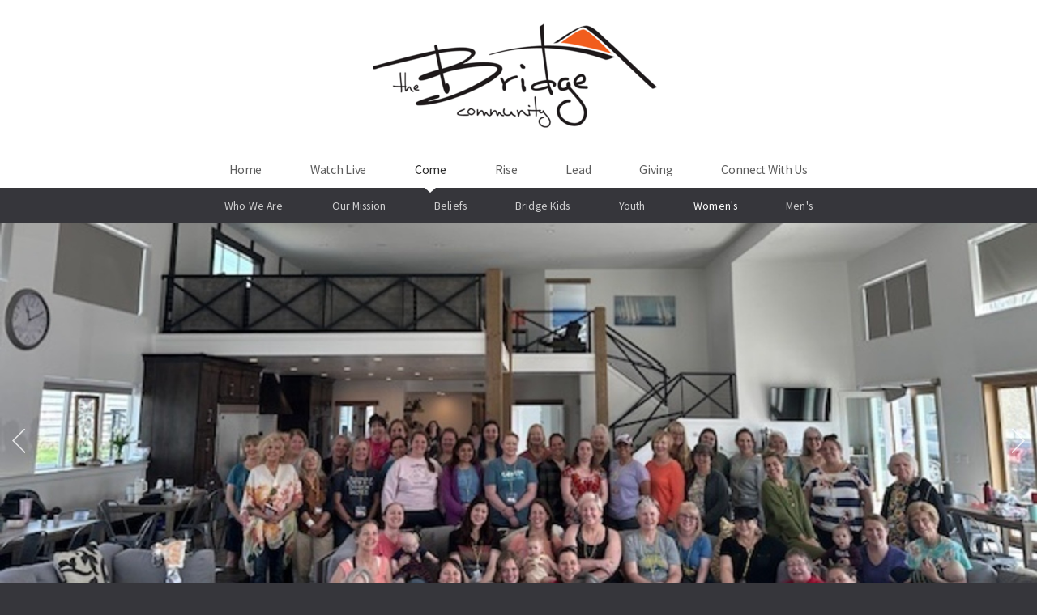

--- FILE ---
content_type: text/html
request_url: https://thebridgeutah.org/come/womens
body_size: 23882
content:
<!DOCTYPE html>
<!-- tag: 26.0.62 | ref: bad13ae17 -->
<html>
  <head>
    <meta charset="utf-8">
    
    <title>The Bridge Community | Women&#39;s</title>
<meta name="description" content="About Our Women&#39;s Ministry - Tbc Women’s Ministry Will Help People Find Jesus And Follow Him Fully By Creating Environments In Which Women Are Drawn Into" />
<meta property="og:title" content="The Bridge Community | Women&#39;s" />
<meta property="og:description" content="About Our Women&#39;s Ministry - Tbc Women’s Ministry Will Help People Find Jesus And Follow Him Fully By Creating Environments In Which Women Are Drawn Into" />
<meta property="og:type" content="website" />
<meta property="og:url" content="https://thebridgeutah.org/come/womens" />
<meta property="og:image" content="https://s3.amazonaws.com/media.cloversites.com/cf/cfd80e14-95a9-49ea-b5f6-42368d846397/gallery/slides/45134678-7827-4863-927e-ae89139eb0ee.jpg" />
<meta name="twitter:card" content="summary_large_image" />
<meta name="twitter:title" content="The Bridge Community | Women&#39;s" />
<meta name="twitter:description" content="About Our Women&#39;s Ministry - Tbc Women’s Ministry Will Help People Find Jesus And Follow Him Fully By Creating Environments In Which Women Are Drawn Into" />
<meta name="twitter:image" content="https://s3.amazonaws.com/media.cloversites.com/cf/cfd80e14-95a9-49ea-b5f6-42368d846397/gallery/slides/45134678-7827-4863-927e-ae89139eb0ee.jpg" />
    <meta name="viewport" content="width=device-width, initial-scale=1.0, maximum-scale=1.0, user-scalable=no" />

    <link rel="shortcut icon" type="image/x-icon" href="https://s3.amazonaws.com/media.cloversites.com/cf/cfd80e14-95a9-49ea-b5f6-42368d846397/favicons/1522192751-favicon1.ico">

    <link rel="stylesheet" media="all" href="https://cdn.cloversites.com/production/websites/application-2bcce868e9ecfb6e823536cc735d148692d206c63f81a06c7f037be829b462a9.css" data_turbolinks_track="true" debug="false" />


    <link rel="stylesheet" media="all" href="https://cdn.cloversites.com/production/websites/designs/anthem/base-701e38ced1220e5f731f88cd901bbff866baf063822ecdd08abb48b971b99a1b.css" debug="false" />

    <script src="https://cdn.cloversites.com/production/websites/application-73c579df8ac31110f0b4fce5da584fa873208a32a374563cc27afe33fca3c7fc.js" class="clover" data_turbolinks_track="true" debug="false"></script>
    <script src="https://cdn.cloversites.com/production/websites/designs/anthem/base-c86f5b193302a78c6ea6d52aba98cb9b4c87096497c69cc31e81235a605ca436.js" debug="false" data-turbolinks-track="true" class="clover"></script>


    <script>
//<![CDATA[

      var __REACT_ON_RAILS_EVENT_HANDLERS_RAN_ONCE__ = true

//]]>
</script>
    



      <link rel="stylesheet" media="screen" href="https://fonts.googleapis.com/css?family=Source+Sans+Pro:400,700,400italic,700italic&amp;subset=latin,latin-ext" class="clover" />
      <link rel="stylesheet" media="screen" href="https://assets.cloversites.com/fonts/picker/aleo/aleolight.css" class="clover" />
      <link rel="stylesheet" media="screen" href="https://fonts.googleapis.com/css?family=Source+Sans+Pro:300,600,300italic,600italic&amp;subset=latin,latin-ext" class="clover" />

      <style id="color-css">:root{--subpalette1-bg:#fff;--subpalette1-accent:#e4e4e5;--subpalette1-text:#69696b;--subpalette1-header:#4c4c52;--subpalette1-link:#de5b62;--subpalette1-btn-bg:#4c4c52;--subpalette1-btn-text:#fff;--subpalette1-gal-btn:#fff;--subpalette1-input-border:#4c4c52;--subpalette1-input-unselected:#4c4c52;--subpalette1-input-selected:#4c4c52;--subpalette1-tab-border:#4c4c52;--subpalette1-tab-text:#4c4c52;--subpalette1-tab-text-active:#de5b62;--subpalette1-accordion-border:#4c4c52;--subpalette1-accordion-control:#de5b62;--subpalette2-bg:#dedddb;--subpalette2-accent:#c8c7c6;--subpalette2-text:#646366;--subpalette2-header:#4c4c52;--subpalette2-link:#de5b62;--subpalette2-btn-bg:#4c4c52;--subpalette2-btn-text:#fff;--subpalette2-gal-btn:#2a2a2a;--subpalette2-input-border:#4c4c52;--subpalette2-input-unselected:#4c4c52;--subpalette2-input-selected:#4c4c52;--subpalette2-tab-border:#4c4c52;--subpalette2-tab-text:#4c4c52;--subpalette2-tab-text-active:#de5b62;--subpalette2-accordion-border:#4c4c52;--subpalette2-accordion-control:#de5b62;--subpalette3-bg:#4c4c52;--subpalette3-accent:#67676c;--subpalette3-text:#e4e4e5;--subpalette3-header:#fff;--subpalette3-link:#de5b62;--subpalette3-btn-bg:#fff;--subpalette3-btn-text:#4c4c52;--subpalette3-gal-btn:#fff;--subpalette3-input-border:#fff;--subpalette3-input-unselected:#fff;--subpalette3-input-selected:#fff;--subpalette3-tab-border:#fff;--subpalette3-tab-text:#fff;--subpalette3-tab-text-active:#de5b62;--subpalette3-accordion-border:#fff;--subpalette3-accordion-control:#de5b62;--subpalette4-bg:#36363b;--subpalette4-accent:#545458;--subpalette4-text:#e1e1e2;--subpalette4-header:#fff;--subpalette4-link:#de5b62;--subpalette4-btn-bg:#696972;--subpalette4-btn-text:#fff;--subpalette4-gal-btn:#fff;--subpalette4-input-border:#4c4c52;--subpalette4-input-unselected:#4c4c52;--subpalette4-input-selected:#4c4c52;--subpalette4-tab-border:#fff;--subpalette4-tab-text:#fff;--subpalette4-tab-text-active:#de5b62;--subpalette4-accordion-border:#fff;--subpalette4-accordion-control:#de5b62;--nav-subpalette-bg:#fff;--nav-subpalette-nav-bg:#fff;--nav-subpalette-sub-bg:#36363b;--nav-subpalette-nav-text:#5d5d5d;--nav-subpalette-sub-text:#cfcfd0;--nav-subpalette-nav-acc:#2a2a2a;--nav-subpalette-sub-acc:#fff}.palette .site-section.header .main-navigation{background-color:#fff}.palette .site-section.header .main-navigation a{color:#5d5d5d}.palette .site-section.header .main-navigation a:focus,.palette .site-section.header .main-navigation a:hover{color:#827777}.palette .site-section.header .main-navigation li.selected a{color:#2a2a2a}.palette .site-section.header .main-navigation li.selected:after{border-top-color:#fff}.palette .site-section.header #selected-sub-navigation{background-color:#36363b}.palette .site-section.header #selected-sub-navigation a{color:#cfcfd0}.palette .site-section.header #selected-sub-navigation a:focus,.palette .site-section.header #selected-sub-navigation a:hover{color:#efeff0}.palette .site-section.header #selected-sub-navigation li.selected a{color:#fff}.palette.mobile-nav-background #main-content.noscroll:before{background-color:#fff}.palette #mobile-nav-button-container{box-shadow:0 0 3px rgba(0,0,0,0.2)}.palette .show-mobile-nav #mobile-nav-button-container{box-shadow:none}.palette #mobile-navigation .main-navigation,.palette #mobile-nav-button-container{background-color:#fff;color:#5d5d5d}.palette #mobile-nav-button .mobile-nav-icon span{background-color:#5d5d5d}.palette #mobile-navigation:before{box-shadow:0 20px 15px -15px #fff inset}.palette #mobile-navigation:after{box-shadow:0 -20px 15px -15px #fff inset}.palette #mobile-navigation li,.palette #mobile-navigation .cover-up{background-color:#fff}.palette #mobile-navigation a{color:#5d5d5d}.palette #mobile-navigation .sub-navigation{background-color:#36363b}.palette #mobile-navigation .sub-navigation li{background-color:#36363b}.palette #mobile-navigation .sub-navigation a{color:#cfcfd0}.palette #mobile-navigation .sub-navigation li.selected a{color:#fff}.palette #mobile-navigation .sub-navigation .sub-nav-main:after{border-bottom-color:#5c5c60}.palette #mobile-navigation .sub-navigation:before{border-top-color:#fff}.palette.mobile-nav-background #mobile-navigation{box-shadow:0 0 0 1000px #fff}.palette .site-section.subpalette1{background-color:#fff;color:#69696b}.palette .site-section.subpalette1 .bg-helper .bg-opacity{background-color:#fff}.palette .site-section.subpalette1.bg-fade.bg-fade-down .bg-helper:after{background-color:transparent;background-image:-webkit-linear-gradient(top, rgba(255,255,255,0) 3%,#fff 97%);background-image:linear-gradient(to bottom, rgba(255,255,255,0) 3%,#fff 97%)}.palette .site-section.subpalette1.bg-fade.bg-fade-up .bg-helper:after{background-color:transparent;background-image:-webkit-linear-gradient(top, #fff 3%,rgba(255,255,255,0) 97%);background-image:linear-gradient(to bottom, #fff 3%,rgba(255,255,255,0) 97%)}.palette .site-section.subpalette1.bg-fade.bg-fade-right .bg-helper:after{background-color:transparent;background-image:-webkit-linear-gradient(top, rgba(255,255,255,0) 3%,#fff 97%);background-image:linear-gradient(to right, rgba(255,255,255,0) 3%,#fff 97%)}.palette .site-section.subpalette1.bg-fade.bg-fade-left .bg-helper:after{background-color:transparent;background-image:-webkit-linear-gradient(top, #fff 3%,rgba(255,255,255,0) 97%);background-image:linear-gradient(to right, #fff 3%,rgba(255,255,255,0) 97%)}.palette .site-section.subpalette1 .photo-content{border-color:#e4e4e5}.palette .site-section.subpalette1.grid-layout .list-item{border-color:#4c4c52}.palette .site-section.subpalette1.list-layout .list-item{border-color:#e4e4e5}.palette .site-section.subpalette1 hr{background-color:#e4e4e5}.palette .site-section.subpalette1 header{color:#4c4c52;border-bottom-color:#e4e4e5}.palette .site-section.subpalette1 .group{border-color:#e4e4e5}.palette .site-section.subpalette1 a{color:#de5b62}.palette .site-section.subpalette1 a:focus,.palette .site-section.subpalette1 a:hover{color:#ec8d92}.palette .site-section.subpalette1 .slick button:before{color:#fff}.palette .site-section.subpalette1.list.grid-layout .list-item .text-content{color:#FFF}.palette .site-section.subpalette1 #clover-icon{fill:#69696b}.palette .site-section.subpalette1 .sites-button{background-color:#4c4c52;color:#fff}.palette .site-section.subpalette1 .sites-button:focus:not(:disabled),.palette .site-section.subpalette1 .sites-button:hover:not(:disabled){background:#6b6b73;color:#fff}.palette .site-section.subpalette1 a:focus .sites-button,.palette .site-section.subpalette1 a:hover .sites-button{background:#6b6b73;color:#fff}.palette .site-section.subpalette1.media .media-attachment-popup{background-color:#c6c4c0;box-shadow:0 0 50px rgba(0,0,0,0.1)}.palette .site-section.subpalette1.media .media-attachment-popup:before{border-top-color:#c6c4c0}.palette .site-section.subpalette1.media .media-attachment-popup li{border-color:#fff}.palette .site-section.subpalette1.media .media-attachment-popup a{color:#646366}.palette .site-section.subpalette1.media .media-attachment-popup a:focus,.palette .site-section.subpalette1.media .media-attachment-popup a:hover{color:#8a898c}.palette .site-section.subpalette1.media .plyr--audio .plyr__controls,.palette .site-section.subpalette1.media .plyr--audio .plyr__control{background-color:#dedddb;color:#646366}.palette .site-section.subpalette1.media .plyr--audio .plyr__menu__container{background-color:#dedddb}.palette .site-section.subpalette1.media .plyr--audio .plyr__menu__container::after{border-top-color:rgba(222,221,219,0.9)}.palette .site-section.subpalette1.media .plyr--audio .plyr__menu__container .plyr__control--forward::after{border-left-color:rgba(100,99,102,0.8)}.palette .site-section.subpalette1.media .media-player{background-color:#dedddb;color:#646366;box-shadow:none}.palette .site-section.subpalette1.media .media-player header{color:#646366}.palette .site-section.subpalette1.media .media-footer{border-top-color:rgba(100,99,102,0.2)}.palette .site-section.subpalette1.media .media-header div.text-content,.palette .site-section.subpalette1.media .media-footer button,.palette .site-section.subpalette1.media .media-footer .download-button{color:#646366}.palette .site-section.subpalette1.media .media-header div.text-content:focus,.palette .site-section.subpalette1.media .media-header div.text-content:hover,.palette .site-section.subpalette1.media .media-footer button:focus,.palette .site-section.subpalette1.media .media-footer button:hover,.palette .site-section.subpalette1.media .media-footer .download-button:focus,.palette .site-section.subpalette1.media .media-footer .download-button:hover{color:#8a898c}.palette .site-section.subpalette1.media .media-description{color:rgba(100,99,102,0.6)}.palette .site-section.subpalette1.media .media-card.selected:before,.palette .site-section.subpalette1.media .media-card.selected .card-image:before{box-shadow:0 0 0 2px #4c4c52}@media (min-width: 768px){.palette .site-section.subpalette1.media .media-card header{color:#646366}.palette .site-section.subpalette1.media .media-card.selected:before,.palette .site-section.subpalette1.media .media-card.selected .card-image:before{box-shadow:0 0 0 2px #646366}.palette .site-section.subpalette1.media .media-card .card-image,.palette .site-section.subpalette1.media .media-card .card-body{background-color:#dedddb;color:#646366}}.palette .site-section.subpalette1.media .media-grid li,.palette .site-section.subpalette1.media .media-list li{border-color:rgba(100,99,102,0.1)}.palette .site-section.subpalette1.media .media-list-container .card-body{background-color:transparent}.palette .site-section.subpalette1 a.event-info-container{color:inherit}.palette .site-section.subpalette1 .event-gallery-item .event-info-image{box-shadow:0 1px 5px rgba(105,105,107,0.5)}.palette .site-section.subpalette1 .event-tile-item{box-shadow:0 1px 5px rgba(105,105,107,0.5);background-color:#fff}.palette .site-section.subpalette1 .fc-body{box-shadow:0 1px 5px rgba(105,105,107,0.5)}.palette .site-section.subpalette1 .fc-body .fc-day{border-color:#69696b}.palette .site-section.subpalette1 a.fc-day-grid-event{background-color:transparent;border-color:transparent;color:#69696b}.palette .site-section.subpalette1 a.fc-day-grid-event.fc-not-end,.palette .site-section.subpalette1 a.fc-day-grid-event.fc-not-start,.palette .site-section.subpalette1 a.fc-day-grid-event.event-calendar-day-event-long{background-color:#69696b;color:#fff}.palette .site-section.subpalette1 .event-calendar-list-back{color:#de5b62}.palette .site-section.subpalette1 .event-calendar-list-back:focus,.palette .site-section.subpalette1 .event-calendar-list-back:hover{color:#ec8d92}@media all and (max-width: 768px){.palette .site-section.subpalette1 .fc-day-number.fc-has-events{background-color:#69696b;color:#fff}.palette .site-section.subpalette1 .event-list-item{background-color:#fff;box-shadow:0 1px 5px rgba(105,105,107,0.5)}}.palette .site-section.subpalette1.event-details .main-event-thumbnail{box-shadow:0 20px 40px 10px rgba(105,105,107,0.1),0 26px 50px 0 rgba(105,105,107,0.24)}.palette .site-section.subpalette1.event-details .calendar-location svg path{stroke:#69696b}.palette .site-section.subpalette1.event-details .calendar-location svg path+path{stroke:#4c4c52}.palette .site-section.subpalette1.event-details .calendar-location svg circle{stroke:#4c4c52}.palette .site-section.subpalette1.livestream .next_live_stream_title,.palette .site-section.subpalette1.livestream .live_stream_title,.palette .site-section.subpalette1.livestream .desc div{color:#69696b !important}.palette .site-section.subpalette1.form .section-header i{color:#de5b62;transition:color .2s}.palette .site-section.subpalette1.form .section-header i:focus,.palette .site-section.subpalette1.form .section-header i:hover{color:#ec8d92}.palette .site-section.subpalette1.form .modal .modal-dialog .modal-dialog,.palette .site-section.subpalette1.form .modal-backdrop{background-color:#fff}.palette .site-section.subpalette1.form .modal .modal-dialog{color:#69696b}.palette .site-section.subpalette1.form .nav-tabs>li>a{color:inherit}.palette .site-section.subpalette1.form .nav-tabs>li>a:focus,.palette .site-section.subpalette1.form .nav-tabs>li>a:hover{color:inherit}.palette .site-section.subpalette1.form .nav-tabs>li:not(.active)>a{opacity:.5}.palette .site-section.subpalette1.form .nav-tabs>li.active>a{border-bottom-color:#e4e4e5}.palette .site-section.subpalette1.form .form-tabs .no-active-tab .nav-tabs>li.active>a{opacity:.5;border-bottom-color:transparent}.palette .site-section.subpalette1.form .intl-tel-input .country-list{color:#525252}.palette .site-section.subpalette1.form .draggable-file-upload button{color:#de5b62}.palette .site-section.subpalette1.form .draggable-file-upload button:focus,.palette .site-section.subpalette1.form .draggable-file-upload button:hover{color:#ec8d92}.palette .site-section.subpalette1.form .file-progress-bar{background-color:rgba(105,105,107,0.25)}.palette .site-section.subpalette1.form .file-progress{background-color:#de5b62}.palette .site-section.subpalette1.form .modal .modal-dialog .modal-btn:not(.sites-button),.palette .site-section.subpalette1.form .login-actions .btn:not(.sites-button),.palette .site-section.subpalette1.form .btn.mb-action:not(.sites-button),.palette .site-section.subpalette1.form .btn-action .btn:not(.sites-button),.palette .site-section.subpalette1.form .clear-selection{color:#de5b62}.palette .site-section.subpalette1.form .modal .modal-dialog .modal-btn:not(.sites-button):focus,.palette .site-section.subpalette1.form .modal .modal-dialog .modal-btn:not(.sites-button):hover,.palette .site-section.subpalette1.form .login-actions .btn:not(.sites-button):focus,.palette .site-section.subpalette1.form .login-actions .btn:not(.sites-button):hover,.palette .site-section.subpalette1.form .btn.mb-action:not(.sites-button):focus,.palette .site-section.subpalette1.form .btn.mb-action:not(.sites-button):hover,.palette .site-section.subpalette1.form .btn-action .btn:not(.sites-button):focus,.palette .site-section.subpalette1.form .btn-action .btn:not(.sites-button):hover,.palette .site-section.subpalette1.form .clear-selection:focus,.palette .site-section.subpalette1.form .clear-selection:hover{color:#ec8d92}.palette .site-section.subpalette1.form .signup-slot-categories>span.active,.palette .site-section.subpalette1.form .signup-slot-categories .category-selected .more-categories{border-bottom-color:#e4e4e5}.palette .site-section.subpalette1.form .recurring-selector{border-bottom-color:rgba(76,76,82,0.5)}.palette .site-section.subpalette1.form .recurring-selector>span.active{border-bottom-color:#e4e4e5}.palette .site-section.subpalette1.form .formbuilder-step .step-index,.palette .site-section.subpalette1.form .formbuilder-step .bottom-vertical-line{background-color:#b4b4b5}.palette .site-section.subpalette1.form .formbuilder-step .step-index,.palette .site-section.subpalette1.form .step-dropdown-header .step-index{color:#fff}.palette .site-section.subpalette1.form .panel-group .panel-heading .panel-title>a{background-color:#4c4c52;color:#fff}.palette .site-section.subpalette1.form .card-header{background-color:#4c4c52;color:#fff}.palette .site-section.subpalette1.form .installments-table .table-header{border-bottom:1px solid #4c4c52}.palette .site-section.subpalette1.form .installments-table .table-row .dropdown-toggle{color:inherit}.palette .site-section.subpalette1.form .installments-table .table-row .dropdown>button:focus,.palette .site-section.subpalette1.form .installments-table .table-row .dropdown>button:hover,.palette .site-section.subpalette1.form .installments-table .table-row .dropdown.show>button{background-color:rgba(105,105,107,0.25)}.palette .site-section.subpalette1.form .k-pager-numbers .k-state-selected{background-color:#de5b62;color:#fff}.palette .site-section.subpalette1.form .recurring-selector>span.active{border-bottom-color:#4c4c52}.palette .site-section.subpalette1.form .formbuilder-step.active .step-index,.palette .site-section.subpalette1.form .step-dropdown-header .step-index{background-color:#4c4c52}.palette .site-section.subpalette1.form .login-dropdown .dropdown-toggle.btn{background-color:#4c4c52;color:#fff}.palette .site-section.subpalette1 .sites-PrayerList__PostDate{opacity:.6}.palette .site-section.subpalette1 .sites-PrayerList__ContactInfoButton{color:currentColor}.palette .site-section.subpalette1 .sites-PrayerList__ContactInfoButton svg{fill:currentColor}.palette .site-section.subpalette1 .sites-PrayerList__Acknowledge svg{fill:#69696b}.palette .site-section.subpalette1.tabs .tab-title{border-color:#4c4c52;color:#4c4c52}.palette .site-section.subpalette1.tabs .tab-title::after{border-top-color:#4c4c52}.palette .site-section.subpalette1.tabs .tab-title[aria-selected="true"]{color:#de5b62}.palette .site-section.subpalette1.accordion .accordion-container>ul>li{border-color:#4c4c52}.palette .site-section.subpalette1.accordion .accordion-title{color:inherit}.palette .site-section.subpalette1.accordion .accordion-title::after{color:#de5b62}.palette .site-section.subpalette1 .search-select .input-group-btn button{color:inherit}.palette .site-section.subpalette1 .checkbox>.control-label{color:inherit !important;opacity:1 !important}.palette .site-section.subpalette1 .digital-signature-field .click-to-sign,.palette .site-section.subpalette1 .digital-signature-field .sign-style-clicked,.palette .site-section.subpalette1 .digital-signature-field .sigCanvas{border-color:#000;background-color:#fff;color:#000}.palette .site-section.subpalette1 .digital-signature-field .overlay-canvas .fms-pagination-arrow-right,.palette .site-section.subpalette1 .digital-signature-field .overlay-canvas .fms-plus,.palette .site-section.subpalette1 .digital-signature-field .overlay-canvas .fms-cancel{color:#000}.palette .site-section.subpalette1 .iti__arrow{border-top-color:inherit;border-bottom-color:inherit}.palette .site-section.subpalette1 .iti__country-name{color:#525252}.palette .site-section.subpalette1 .has-error .legend,.palette .site-section.subpalette1 .has-error.form-group .control-label,.palette .site-section.subpalette1 .has-error.sites-PrayerForm__SubmissionMessage{color:#fd5b63}.palette .site-section.subpalette1 .has-error.form-group .form-help,.palette .site-section.subpalette1 .has-error.form-group .helper,.palette .site-section.subpalette1 .has-error.checkbox .form-help,.palette .site-section.subpalette1 .has-error.checkbox .helper,.palette .site-section.subpalette1 .has-error.radio .form-help,.palette .site-section.subpalette1 .has-error.radio .helper{color:#fd5b63}.palette .site-section.subpalette1 .pop-over .pop-over-container{background-color:#fff;color:#69696b}.palette .site-section.subpalette1 .pop-over .pop-over-container .filter-option{transition:color 0.2s, background-color 0.2s}.palette .site-section.subpalette1 .pop-over .pop-over-container .filter-option:hover{background-color:rgba(76,76,82,0.25)}.palette .site-section.subpalette1 .form-group .dropdown-menu,.palette .site-section.subpalette1 .login-details .dropdown-menu{background-color:#fff}.palette .site-section.subpalette1 .form-group .dropdown-menu>li>a,.palette .site-section.subpalette1 .form-group .dropdown-menu>li>a:focus,.palette .site-section.subpalette1 .form-group .dropdown-menu>li>a:hover,.palette .site-section.subpalette1 .login-details .dropdown-menu>li>a,.palette .site-section.subpalette1 .login-details .dropdown-menu>li>a:focus,.palette .site-section.subpalette1 .login-details .dropdown-menu>li>a:hover{color:#69696b}.palette .site-section.subpalette1 .form-group .dropdown-menu>li>a:focus,.palette .site-section.subpalette1 .form-group .dropdown-menu>li>a:hover,.palette .site-section.subpalette1 .login-details .dropdown-menu>li>a:focus,.palette .site-section.subpalette1 .login-details .dropdown-menu>li>a:hover{background-color:rgba(76,76,82,0.25)}.palette .site-section.subpalette1 .form-group .ui-select-choices,.palette .site-section.subpalette1 .login-details .ui-select-choices{background-color:#fff}.palette .site-section.subpalette1 .form-group .ui-select-choices-row,.palette .site-section.subpalette1 .form-group .ui-select-choices-row:focus,.palette .site-section.subpalette1 .form-group .ui-select-choices-row:hover,.palette .site-section.subpalette1 .login-details .ui-select-choices-row,.palette .site-section.subpalette1 .login-details .ui-select-choices-row:focus,.palette .site-section.subpalette1 .login-details .ui-select-choices-row:hover{color:#69696b}.palette .site-section.subpalette1 .form-group .ui-select-choices-row:focus,.palette .site-section.subpalette1 .form-group .ui-select-choices-row:hover,.palette .site-section.subpalette1 .login-details .ui-select-choices-row:focus,.palette .site-section.subpalette1 .login-details .ui-select-choices-row:hover{background-color:rgba(76,76,82,0.25)}.palette .site-section.subpalette1 .form-group .ui-select-choices-row.active,.palette .site-section.subpalette1 .login-details .ui-select-choices-row.active{color:#fff;background-color:#4c4c52}.palette .site-section.subpalette1 .ss__menu,.palette .site-section.subpalette1 .slot-category-dropdown{background-color:#fff}.palette .site-section.subpalette1 .ss__option--is-focused,.palette .site-section.subpalette1 .slot-category-dropdown>span:hover{background-color:rgba(76,76,82,0.25)}.palette .site-section.subpalette1 .ss__option--is-selected,.palette .site-section.subpalette1 .slot-category-dropdown>span.active{color:#fff;background-color:#4c4c52}.palette .site-section.subpalette1 .checkbox .helper,.palette .site-section.subpalette1 .radio .helper{border-color:currentColor}.palette .site-section.subpalette1 .checkbox label:hover .helper,.palette .site-section.subpalette1 .checkbox input:checked ~ .helper,.palette .site-section.subpalette1 .radio label:hover .helper,.palette .site-section.subpalette1 .radio input:checked ~ .helper{border-color:#4c4c52}.palette .site-section.subpalette1 .checkbox .helper::before{color:#4c4c52}.palette .site-section.subpalette1 .radio .helper::before{background-color:#4c4c52}.palette .site-section.subpalette1 .sites-input,.palette .site-section.subpalette1 .sites-input-group-addon{color:#4c4c52}.palette .site-section.subpalette1 .sites-input{border-color:#4c4c52}.palette .site-section.subpalette1 .sites-input::placeholder{color:rgba(76,76,82,0.5)}.palette .site-section.subpalette1 .radio-btn{border-color:#4c4c52}.palette .site-section.subpalette1 .radio-btn .input-group-radio,.palette .site-section.subpalette1 .radio-btn .item-amount{background-color:#4c4c52;color:#fff}.palette .site-section.subpalette1 .radio-btn .item-amount.user-amount .form-control{border-color:#fff;color:#fff}.palette .site-section.subpalette1 .radio-btn.item-selected{border-color:#4c4c52}.palette .site-section.subpalette1 .radio-btn.item-selected .input-group-radio,.palette .site-section.subpalette1 .radio-btn.item-selected .item-amount{background-color:#4c4c52;color:#fff}.palette .site-section.subpalette1 .radio-btn.item-selected .item-amount.user-amount .form-control{border-color:#fff;color:#fff}.palette .site-section.subpalette1 .slots .slot{background-color:#4c4c52;border-color:#4c4c52;color:#fff}.palette .site-section.subpalette1 .slots .slot.active{background-color:#4c4c52;border-color:#4c4c52;color:#fff}.palette .site-section.subpalette1 .setup-partial-payment .partial-type-picker{border-color:#4c4c52}.palette .site-section.subpalette1 .setup-partial-payment .partial-type-picker span{color:#69696b}.palette .site-section.subpalette1 .setup-partial-payment .partial-type-picker span.active{background-color:#4c4c52;color:#fff}.palette .site-section.subpalette1 .payment-methods .choose-payment-method .payment-method .btn{border-color:rgba(76,76,82,0.25);color:#69696b}.palette .site-section.subpalette1 .payment-methods .choose-payment-method .payment-method .btn.active{border-color:#4c4c52}.palette .site-section.subpalette1 .form-group .control-label,.palette .site-section.subpalette1 .form-group input:not([type="radio"]):not([type="checkbox"]),.palette .site-section.subpalette1 .form-group textarea,.palette .site-section.subpalette1 .form-group select,.palette .site-section.subpalette1 .form-group .checkbox .helper,.palette .site-section.subpalette1 .form-group .radio .helper{color:#4c4c52;opacity:0.4}.palette .site-section.subpalette1 .form-group .radio label.control-label{color:#69696b;opacity:1}.palette .site-section.subpalette1 .form-group input::-webkit-input-placeholder{color:#4c4c52;opacity:0.8}.palette .site-section.subpalette1 .form-group input::-moz-placeholder{color:#4c4c52;opacity:0.8}.palette .site-section.subpalette1 .form-group input:-moz-placeholder{color:#4c4c52;opacity:0.8}.palette .site-section.subpalette1 .form-group input:-ms-input-placeholder{color:#4c4c52;opacity:0.8}.palette .site-section.subpalette1 .form-group .form-control{border-bottom:1px solid #4c4c52}.palette .site-section.subpalette1 .form-group .dropdown-toggle,.palette .site-section.subpalette1 .form-group .ui-select-toggle,.palette .site-section.subpalette1 .form-group .ss__control{color:inherit;border-bottom:1px solid rgba(76,76,82,0.4)}.palette .site-section.subpalette1 .radio-btn,.palette .site-section.subpalette1 .slots .slot{opacity:.4}.palette .site-section.subpalette1 .radio-btn.item-selected,.palette .site-section.subpalette1 .slots .slot.active{opacity:1}.palette .site-section.subpalette1 .has-error .form-control,.palette .site-section.subpalette1 .has-error .dropdown-toggle{border-bottom-color:#fd5b63}.palette .site-section.subpalette1 .pagination a{color:#69696b}.palette .site-section.subpalette1 .pagination a:before,.palette .site-section.subpalette1 .pagination a:after{border-color:#69696b}.palette .site-alerts.subpalette1 .site-alert{background-color:#e4e4e5;color:#2a2a2a}.palette .site-alerts.subpalette1 .site-alert .site-alert-dismiss{color:#2a2a2a}.palette .site-alerts.subpalette1 .sites-button{background-color:#4c4c52;color:#fff}.palette .site-alerts.subpalette1 .sites-button:focus:not(:disabled),.palette .site-alerts.subpalette1 .sites-button:hover:not(:disabled){background:#6b6b73;color:#fff}.palette .site-alerts.subpalette1 a:focus .sites-button,.palette .site-alerts.subpalette1 a:hover .sites-button{background:#6b6b73;color:#fff}.palette .site-section.subpalette2{background-color:#dedddb;color:#646366}.palette .site-section.subpalette2 .bg-helper .bg-opacity{background-color:#dedddb}.palette .site-section.subpalette2.bg-fade.bg-fade-down .bg-helper:after{background-color:transparent;background-image:-webkit-linear-gradient(top, rgba(222,221,219,0) 3%,#dedddb 97%);background-image:linear-gradient(to bottom, rgba(222,221,219,0) 3%,#dedddb 97%)}.palette .site-section.subpalette2.bg-fade.bg-fade-up .bg-helper:after{background-color:transparent;background-image:-webkit-linear-gradient(top, #dedddb 3%,rgba(222,221,219,0) 97%);background-image:linear-gradient(to bottom, #dedddb 3%,rgba(222,221,219,0) 97%)}.palette .site-section.subpalette2.bg-fade.bg-fade-right .bg-helper:after{background-color:transparent;background-image:-webkit-linear-gradient(top, rgba(222,221,219,0) 3%,#dedddb 97%);background-image:linear-gradient(to right, rgba(222,221,219,0) 3%,#dedddb 97%)}.palette .site-section.subpalette2.bg-fade.bg-fade-left .bg-helper:after{background-color:transparent;background-image:-webkit-linear-gradient(top, #dedddb 3%,rgba(222,221,219,0) 97%);background-image:linear-gradient(to right, #dedddb 3%,rgba(222,221,219,0) 97%)}.palette .site-section.subpalette2 .photo-content{border-color:#c8c7c6}.palette .site-section.subpalette2.grid-layout .list-item{border-color:#4c4c52}.palette .site-section.subpalette2.list-layout .list-item{border-color:#c8c7c6}.palette .site-section.subpalette2 hr{background-color:#c8c7c6}.palette .site-section.subpalette2 header{color:#4c4c52;border-bottom-color:#c8c7c6}.palette .site-section.subpalette2 .group{border-color:#c8c7c6}.palette .site-section.subpalette2 a{color:#de5b62}.palette .site-section.subpalette2 a:focus,.palette .site-section.subpalette2 a:hover{color:#ec8d92}.palette .site-section.subpalette2 .slick button:before{color:#2a2a2a}.palette .site-section.subpalette2.list.grid-layout .list-item .text-content{color:#FFF}.palette .site-section.subpalette2 #clover-icon{fill:#646366}.palette .site-section.subpalette2 .sites-button{background-color:#4c4c52;color:#fff}.palette .site-section.subpalette2 .sites-button:focus:not(:disabled),.palette .site-section.subpalette2 .sites-button:hover:not(:disabled){background:#6b6b73;color:#fff}.palette .site-section.subpalette2 a:focus .sites-button,.palette .site-section.subpalette2 a:hover .sites-button{background:#6b6b73;color:#fff}.palette .site-section.subpalette2.media .media-attachment-popup{background-color:#e6e6e6;box-shadow:0 0 50px rgba(0,0,0,0.1)}.palette .site-section.subpalette2.media .media-attachment-popup:before{border-top-color:#e6e6e6}.palette .site-section.subpalette2.media .media-attachment-popup li{border-color:#fff}.palette .site-section.subpalette2.media .media-attachment-popup a{color:#69696b}.palette .site-section.subpalette2.media .media-attachment-popup a:focus,.palette .site-section.subpalette2.media .media-attachment-popup a:hover{color:#8f8f91}.palette .site-section.subpalette2.media .plyr--audio .plyr__controls,.palette .site-section.subpalette2.media .plyr--audio .plyr__control{background-color:#fff;color:#69696b}.palette .site-section.subpalette2.media .plyr--audio .plyr__menu__container{background-color:#fff}.palette .site-section.subpalette2.media .plyr--audio .plyr__menu__container::after{border-top-color:rgba(255,255,255,0.9)}.palette .site-section.subpalette2.media .plyr--audio .plyr__menu__container .plyr__control--forward::after{border-left-color:rgba(105,105,107,0.8)}.palette .site-section.subpalette2.media .media-player{background-color:#fff;color:#69696b;box-shadow:0 0 50px rgba(0,0,0,0.04)}.palette .site-section.subpalette2.media .media-player header{color:#69696b}.palette .site-section.subpalette2.media .media-footer{border-top-color:rgba(105,105,107,0.2)}.palette .site-section.subpalette2.media .media-header div.text-content,.palette .site-section.subpalette2.media .media-footer button,.palette .site-section.subpalette2.media .media-footer .download-button{color:#69696b}.palette .site-section.subpalette2.media .media-header div.text-content:focus,.palette .site-section.subpalette2.media .media-header div.text-content:hover,.palette .site-section.subpalette2.media .media-footer button:focus,.palette .site-section.subpalette2.media .media-footer button:hover,.palette .site-section.subpalette2.media .media-footer .download-button:focus,.palette .site-section.subpalette2.media .media-footer .download-button:hover{color:#8f8f91}.palette .site-section.subpalette2.media .media-description{color:rgba(105,105,107,0.6)}.palette .site-section.subpalette2.media .media-card{box-shadow:0 0 30px rgba(0,0,0,0.03)}.palette .site-section.subpalette2.media .media-card.selected:before,.palette .site-section.subpalette2.media .media-card.selected .card-image:before{box-shadow:0 0 0 2px #4c4c52}@media (min-width: 768px){.palette .site-section.subpalette2.media .media-card header{color:#69696b}.palette .site-section.subpalette2.media .media-card.selected:before,.palette .site-section.subpalette2.media .media-card.selected .card-image:before{box-shadow:0 0 0 2px #69696b}.palette .site-section.subpalette2.media .media-card .card-image,.palette .site-section.subpalette2.media .media-card .card-body{background-color:#fff;color:#69696b}}.palette .site-section.subpalette2.media .media-grid li,.palette .site-section.subpalette2.media .media-list li{border-color:rgba(105,105,107,0.1)}.palette .site-section.subpalette2.media .media-list-container .card-body{background-color:transparent}.palette .site-section.subpalette2 a.event-info-container{color:inherit}.palette .site-section.subpalette2 .event-gallery-item .event-info-image{box-shadow:0 1px 5px rgba(100,99,102,0.5)}.palette .site-section.subpalette2 .event-tile-item{box-shadow:0 1px 5px rgba(100,99,102,0.5);background-color:#fff}.palette .site-section.subpalette2 .fc-body{box-shadow:0 1px 5px rgba(100,99,102,0.5)}.palette .site-section.subpalette2 .fc-body .fc-day{border-color:#646366}.palette .site-section.subpalette2 a.fc-day-grid-event{background-color:transparent;border-color:transparent;color:#646366}.palette .site-section.subpalette2 a.fc-day-grid-event.fc-not-end,.palette .site-section.subpalette2 a.fc-day-grid-event.fc-not-start,.palette .site-section.subpalette2 a.fc-day-grid-event.event-calendar-day-event-long{background-color:#646366;color:#fff}.palette .site-section.subpalette2 .event-calendar-list-back{color:#de5b62}.palette .site-section.subpalette2 .event-calendar-list-back:focus,.palette .site-section.subpalette2 .event-calendar-list-back:hover{color:#ec8d92}@media all and (max-width: 768px){.palette .site-section.subpalette2 .fc-day-number.fc-has-events{background-color:#646366;color:#fff}.palette .site-section.subpalette2 .event-list-item{background-color:#fff;box-shadow:0 1px 5px rgba(100,99,102,0.5)}}.palette .site-section.subpalette2.event-details .main-event-thumbnail{box-shadow:0 20px 40px 10px rgba(100,99,102,0.1),0 26px 50px 0 rgba(100,99,102,0.24)}.palette .site-section.subpalette2.event-details .calendar-location svg path{stroke:#646366}.palette .site-section.subpalette2.event-details .calendar-location svg path+path{stroke:#4c4c52}.palette .site-section.subpalette2.event-details .calendar-location svg circle{stroke:#4c4c52}.palette .site-section.subpalette2.livestream .next_live_stream_title,.palette .site-section.subpalette2.livestream .live_stream_title,.palette .site-section.subpalette2.livestream .desc div{color:#646366 !important}.palette .site-section.subpalette2.form .section-header i{color:#de5b62;transition:color .2s}.palette .site-section.subpalette2.form .section-header i:focus,.palette .site-section.subpalette2.form .section-header i:hover{color:#ec8d92}.palette .site-section.subpalette2.form .modal .modal-dialog .modal-dialog,.palette .site-section.subpalette2.form .modal-backdrop{background-color:#dedddb}.palette .site-section.subpalette2.form .modal .modal-dialog{color:#646366}.palette .site-section.subpalette2.form .nav-tabs>li>a{color:inherit}.palette .site-section.subpalette2.form .nav-tabs>li>a:focus,.palette .site-section.subpalette2.form .nav-tabs>li>a:hover{color:inherit}.palette .site-section.subpalette2.form .nav-tabs>li:not(.active)>a{opacity:.5}.palette .site-section.subpalette2.form .nav-tabs>li.active>a{border-bottom-color:#c8c7c6}.palette .site-section.subpalette2.form .form-tabs .no-active-tab .nav-tabs>li.active>a{opacity:.5;border-bottom-color:transparent}.palette .site-section.subpalette2.form .intl-tel-input .country-list{color:#525252}.palette .site-section.subpalette2.form .draggable-file-upload button{color:#de5b62}.palette .site-section.subpalette2.form .draggable-file-upload button:focus,.palette .site-section.subpalette2.form .draggable-file-upload button:hover{color:#ec8d92}.palette .site-section.subpalette2.form .file-progress-bar{background-color:rgba(100,99,102,0.25)}.palette .site-section.subpalette2.form .file-progress{background-color:#de5b62}.palette .site-section.subpalette2.form .modal .modal-dialog .modal-btn:not(.sites-button),.palette .site-section.subpalette2.form .login-actions .btn:not(.sites-button),.palette .site-section.subpalette2.form .btn.mb-action:not(.sites-button),.palette .site-section.subpalette2.form .btn-action .btn:not(.sites-button),.palette .site-section.subpalette2.form .clear-selection{color:#de5b62}.palette .site-section.subpalette2.form .modal .modal-dialog .modal-btn:not(.sites-button):focus,.palette .site-section.subpalette2.form .modal .modal-dialog .modal-btn:not(.sites-button):hover,.palette .site-section.subpalette2.form .login-actions .btn:not(.sites-button):focus,.palette .site-section.subpalette2.form .login-actions .btn:not(.sites-button):hover,.palette .site-section.subpalette2.form .btn.mb-action:not(.sites-button):focus,.palette .site-section.subpalette2.form .btn.mb-action:not(.sites-button):hover,.palette .site-section.subpalette2.form .btn-action .btn:not(.sites-button):focus,.palette .site-section.subpalette2.form .btn-action .btn:not(.sites-button):hover,.palette .site-section.subpalette2.form .clear-selection:focus,.palette .site-section.subpalette2.form .clear-selection:hover{color:#ec8d92}.palette .site-section.subpalette2.form .signup-slot-categories>span.active,.palette .site-section.subpalette2.form .signup-slot-categories .category-selected .more-categories{border-bottom-color:#c8c7c6}.palette .site-section.subpalette2.form .recurring-selector{border-bottom-color:rgba(76,76,82,0.5)}.palette .site-section.subpalette2.form .recurring-selector>span.active{border-bottom-color:#c8c7c6}.palette .site-section.subpalette2.form .formbuilder-step .step-index,.palette .site-section.subpalette2.form .formbuilder-step .bottom-vertical-line{background-color:#a1a0a1}.palette .site-section.subpalette2.form .formbuilder-step .step-index,.palette .site-section.subpalette2.form .step-dropdown-header .step-index{color:#dedddb}.palette .site-section.subpalette2.form .panel-group .panel-heading .panel-title>a{background-color:#4c4c52;color:#fff}.palette .site-section.subpalette2.form .card-header{background-color:#4c4c52;color:#fff}.palette .site-section.subpalette2.form .installments-table .table-header{border-bottom:1px solid #4c4c52}.palette .site-section.subpalette2.form .installments-table .table-row .dropdown-toggle{color:inherit}.palette .site-section.subpalette2.form .installments-table .table-row .dropdown>button:focus,.palette .site-section.subpalette2.form .installments-table .table-row .dropdown>button:hover,.palette .site-section.subpalette2.form .installments-table .table-row .dropdown.show>button{background-color:rgba(100,99,102,0.25)}.palette .site-section.subpalette2.form .k-pager-numbers .k-state-selected{background-color:#de5b62;color:#dedddb}.palette .site-section.subpalette2.form .recurring-selector>span.active{border-bottom-color:#4c4c52}.palette .site-section.subpalette2.form .formbuilder-step.active .step-index,.palette .site-section.subpalette2.form .step-dropdown-header .step-index{background-color:#4c4c52}.palette .site-section.subpalette2.form .login-dropdown .dropdown-toggle.btn{background-color:#4c4c52;color:#fff}.palette .site-section.subpalette2 .sites-PrayerList__PostDate{opacity:.6}.palette .site-section.subpalette2 .sites-PrayerList__ContactInfoButton{color:currentColor}.palette .site-section.subpalette2 .sites-PrayerList__ContactInfoButton svg{fill:currentColor}.palette .site-section.subpalette2 .sites-PrayerList__Acknowledge svg{fill:#646366}.palette .site-section.subpalette2.tabs .tab-title{border-color:#4c4c52;color:#4c4c52}.palette .site-section.subpalette2.tabs .tab-title::after{border-top-color:#4c4c52}.palette .site-section.subpalette2.tabs .tab-title[aria-selected="true"]{color:#de5b62}.palette .site-section.subpalette2.accordion .accordion-container>ul>li{border-color:#4c4c52}.palette .site-section.subpalette2.accordion .accordion-title{color:inherit}.palette .site-section.subpalette2.accordion .accordion-title::after{color:#de5b62}.palette .site-section.subpalette2 .search-select .input-group-btn button{color:inherit}.palette .site-section.subpalette2 .checkbox>.control-label{color:inherit !important;opacity:1 !important}.palette .site-section.subpalette2 .digital-signature-field .click-to-sign,.palette .site-section.subpalette2 .digital-signature-field .sign-style-clicked,.palette .site-section.subpalette2 .digital-signature-field .sigCanvas{border-color:#000;background-color:#fff;color:#000}.palette .site-section.subpalette2 .digital-signature-field .overlay-canvas .fms-pagination-arrow-right,.palette .site-section.subpalette2 .digital-signature-field .overlay-canvas .fms-plus,.palette .site-section.subpalette2 .digital-signature-field .overlay-canvas .fms-cancel{color:#000}.palette .site-section.subpalette2 .iti__arrow{border-top-color:inherit;border-bottom-color:inherit}.palette .site-section.subpalette2 .iti__country-name{color:#525252}.palette .site-section.subpalette2 .has-error .legend,.palette .site-section.subpalette2 .has-error.form-group .control-label,.palette .site-section.subpalette2 .has-error.sites-PrayerForm__SubmissionMessage{color:#fd5b63}.palette .site-section.subpalette2 .has-error.form-group .form-help,.palette .site-section.subpalette2 .has-error.form-group .helper,.palette .site-section.subpalette2 .has-error.checkbox .form-help,.palette .site-section.subpalette2 .has-error.checkbox .helper,.palette .site-section.subpalette2 .has-error.radio .form-help,.palette .site-section.subpalette2 .has-error.radio .helper{color:#fd5b63}.palette .site-section.subpalette2 .pop-over .pop-over-container{background-color:#dedddb;color:#646366}.palette .site-section.subpalette2 .pop-over .pop-over-container .filter-option{transition:color 0.2s, background-color 0.2s}.palette .site-section.subpalette2 .pop-over .pop-over-container .filter-option:hover{background-color:rgba(76,76,82,0.25)}.palette .site-section.subpalette2 .form-group .dropdown-menu,.palette .site-section.subpalette2 .login-details .dropdown-menu{background-color:#dedddb}.palette .site-section.subpalette2 .form-group .dropdown-menu>li>a,.palette .site-section.subpalette2 .form-group .dropdown-menu>li>a:focus,.palette .site-section.subpalette2 .form-group .dropdown-menu>li>a:hover,.palette .site-section.subpalette2 .login-details .dropdown-menu>li>a,.palette .site-section.subpalette2 .login-details .dropdown-menu>li>a:focus,.palette .site-section.subpalette2 .login-details .dropdown-menu>li>a:hover{color:#646366}.palette .site-section.subpalette2 .form-group .dropdown-menu>li>a:focus,.palette .site-section.subpalette2 .form-group .dropdown-menu>li>a:hover,.palette .site-section.subpalette2 .login-details .dropdown-menu>li>a:focus,.palette .site-section.subpalette2 .login-details .dropdown-menu>li>a:hover{background-color:rgba(76,76,82,0.25)}.palette .site-section.subpalette2 .form-group .ui-select-choices,.palette .site-section.subpalette2 .login-details .ui-select-choices{background-color:#dedddb}.palette .site-section.subpalette2 .form-group .ui-select-choices-row,.palette .site-section.subpalette2 .form-group .ui-select-choices-row:focus,.palette .site-section.subpalette2 .form-group .ui-select-choices-row:hover,.palette .site-section.subpalette2 .login-details .ui-select-choices-row,.palette .site-section.subpalette2 .login-details .ui-select-choices-row:focus,.palette .site-section.subpalette2 .login-details .ui-select-choices-row:hover{color:#646366}.palette .site-section.subpalette2 .form-group .ui-select-choices-row:focus,.palette .site-section.subpalette2 .form-group .ui-select-choices-row:hover,.palette .site-section.subpalette2 .login-details .ui-select-choices-row:focus,.palette .site-section.subpalette2 .login-details .ui-select-choices-row:hover{background-color:rgba(76,76,82,0.25)}.palette .site-section.subpalette2 .form-group .ui-select-choices-row.active,.palette .site-section.subpalette2 .login-details .ui-select-choices-row.active{color:#dedddb;background-color:#4c4c52}.palette .site-section.subpalette2 .ss__menu,.palette .site-section.subpalette2 .slot-category-dropdown{background-color:#dedddb}.palette .site-section.subpalette2 .ss__option--is-focused,.palette .site-section.subpalette2 .slot-category-dropdown>span:hover{background-color:rgba(76,76,82,0.25)}.palette .site-section.subpalette2 .ss__option--is-selected,.palette .site-section.subpalette2 .slot-category-dropdown>span.active{color:#dedddb;background-color:#4c4c52}.palette .site-section.subpalette2 .checkbox .helper,.palette .site-section.subpalette2 .radio .helper{border-color:currentColor}.palette .site-section.subpalette2 .checkbox label:hover .helper,.palette .site-section.subpalette2 .checkbox input:checked ~ .helper,.palette .site-section.subpalette2 .radio label:hover .helper,.palette .site-section.subpalette2 .radio input:checked ~ .helper{border-color:#4c4c52}.palette .site-section.subpalette2 .checkbox .helper::before{color:#4c4c52}.palette .site-section.subpalette2 .radio .helper::before{background-color:#4c4c52}.palette .site-section.subpalette2 .sites-input,.palette .site-section.subpalette2 .sites-input-group-addon{color:#4c4c52}.palette .site-section.subpalette2 .sites-input{border-color:#4c4c52}.palette .site-section.subpalette2 .sites-input::placeholder{color:rgba(76,76,82,0.5)}.palette .site-section.subpalette2 .radio-btn{border-color:#4c4c52}.palette .site-section.subpalette2 .radio-btn .input-group-radio,.palette .site-section.subpalette2 .radio-btn .item-amount{background-color:#4c4c52;color:#dedddb}.palette .site-section.subpalette2 .radio-btn .item-amount.user-amount .form-control{border-color:#dedddb;color:#dedddb}.palette .site-section.subpalette2 .radio-btn.item-selected{border-color:#4c4c52}.palette .site-section.subpalette2 .radio-btn.item-selected .input-group-radio,.palette .site-section.subpalette2 .radio-btn.item-selected .item-amount{background-color:#4c4c52;color:#dedddb}.palette .site-section.subpalette2 .radio-btn.item-selected .item-amount.user-amount .form-control{border-color:#dedddb;color:#dedddb}.palette .site-section.subpalette2 .slots .slot{background-color:#4c4c52;border-color:#4c4c52;color:#dedddb}.palette .site-section.subpalette2 .slots .slot.active{background-color:#4c4c52;border-color:#4c4c52;color:#dedddb}.palette .site-section.subpalette2 .setup-partial-payment .partial-type-picker{border-color:#4c4c52}.palette .site-section.subpalette2 .setup-partial-payment .partial-type-picker span{color:#646366}.palette .site-section.subpalette2 .setup-partial-payment .partial-type-picker span.active{background-color:#4c4c52;color:#dedddb}.palette .site-section.subpalette2 .payment-methods .choose-payment-method .payment-method .btn{border-color:rgba(76,76,82,0.25);color:#646366}.palette .site-section.subpalette2 .payment-methods .choose-payment-method .payment-method .btn.active{border-color:#4c4c52}.palette .site-section.subpalette2 .form-group .control-label,.palette .site-section.subpalette2 .form-group input:not([type="radio"]):not([type="checkbox"]),.palette .site-section.subpalette2 .form-group textarea,.palette .site-section.subpalette2 .form-group select,.palette .site-section.subpalette2 .form-group .checkbox .helper,.palette .site-section.subpalette2 .form-group .radio .helper{color:#4c4c52;opacity:0.4}.palette .site-section.subpalette2 .form-group .radio label.control-label{color:#646366;opacity:1}.palette .site-section.subpalette2 .form-group input::-webkit-input-placeholder{color:#4c4c52;opacity:0.8}.palette .site-section.subpalette2 .form-group input::-moz-placeholder{color:#4c4c52;opacity:0.8}.palette .site-section.subpalette2 .form-group input:-moz-placeholder{color:#4c4c52;opacity:0.8}.palette .site-section.subpalette2 .form-group input:-ms-input-placeholder{color:#4c4c52;opacity:0.8}.palette .site-section.subpalette2 .form-group .form-control{border-bottom:1px solid #4c4c52}.palette .site-section.subpalette2 .form-group .dropdown-toggle,.palette .site-section.subpalette2 .form-group .ui-select-toggle,.palette .site-section.subpalette2 .form-group .ss__control{color:inherit;border-bottom:1px solid rgba(76,76,82,0.4)}.palette .site-section.subpalette2 .radio-btn,.palette .site-section.subpalette2 .slots .slot{opacity:.4}.palette .site-section.subpalette2 .radio-btn.item-selected,.palette .site-section.subpalette2 .slots .slot.active{opacity:1}.palette .site-section.subpalette2 .has-error .form-control,.palette .site-section.subpalette2 .has-error .dropdown-toggle{border-bottom-color:#fd5b63}.palette .site-section.subpalette2 .pagination a{color:#646366}.palette .site-section.subpalette2 .pagination a:before,.palette .site-section.subpalette2 .pagination a:after{border-color:#646366}.palette .site-alerts.subpalette2 .site-alert{background-color:#c8c7c6;color:#2a2a2a}.palette .site-alerts.subpalette2 .site-alert .site-alert-dismiss{color:#2a2a2a}.palette .site-alerts.subpalette2 .sites-button{background-color:#4c4c52;color:#fff}.palette .site-alerts.subpalette2 .sites-button:focus:not(:disabled),.palette .site-alerts.subpalette2 .sites-button:hover:not(:disabled){background:#6b6b73;color:#fff}.palette .site-alerts.subpalette2 a:focus .sites-button,.palette .site-alerts.subpalette2 a:hover .sites-button{background:#6b6b73;color:#fff}.palette .site-section.subpalette3{background-color:#4c4c52;color:#e4e4e5}.palette .site-section.subpalette3 .bg-helper .bg-opacity{background-color:#4c4c52}.palette .site-section.subpalette3.bg-fade.bg-fade-down .bg-helper:after{background-color:transparent;background-image:-webkit-linear-gradient(top, rgba(76,76,82,0) 3%,#4c4c52 97%);background-image:linear-gradient(to bottom, rgba(76,76,82,0) 3%,#4c4c52 97%)}.palette .site-section.subpalette3.bg-fade.bg-fade-up .bg-helper:after{background-color:transparent;background-image:-webkit-linear-gradient(top, #4c4c52 3%,rgba(76,76,82,0) 97%);background-image:linear-gradient(to bottom, #4c4c52 3%,rgba(76,76,82,0) 97%)}.palette .site-section.subpalette3.bg-fade.bg-fade-right .bg-helper:after{background-color:transparent;background-image:-webkit-linear-gradient(top, rgba(76,76,82,0) 3%,#4c4c52 97%);background-image:linear-gradient(to right, rgba(76,76,82,0) 3%,#4c4c52 97%)}.palette .site-section.subpalette3.bg-fade.bg-fade-left .bg-helper:after{background-color:transparent;background-image:-webkit-linear-gradient(top, #4c4c52 3%,rgba(76,76,82,0) 97%);background-image:linear-gradient(to right, #4c4c52 3%,rgba(76,76,82,0) 97%)}.palette .site-section.subpalette3 .photo-content{border-color:#67676c}.palette .site-section.subpalette3.grid-layout .list-item{border-color:#fff}.palette .site-section.subpalette3.list-layout .list-item{border-color:#67676c}.palette .site-section.subpalette3 hr{background-color:#67676c}.palette .site-section.subpalette3 header{color:#fff;border-bottom-color:#67676c}.palette .site-section.subpalette3 .group{border-color:#67676c}.palette .site-section.subpalette3 a{color:#de5b62}.palette .site-section.subpalette3 a:focus,.palette .site-section.subpalette3 a:hover{color:#ec8d92}.palette .site-section.subpalette3 .slick button:before{color:#fff}.palette .site-section.subpalette3.list.grid-layout .list-item .text-content{color:#FFF}.palette .site-section.subpalette3 #clover-icon{fill:#e4e4e5}.palette .site-section.subpalette3 .sites-button{background-color:#fff;color:#4c4c52}.palette .site-section.subpalette3 .sites-button:focus:not(:disabled),.palette .site-section.subpalette3 .sites-button:hover:not(:disabled){background:#fff;color:#6b6b73}.palette .site-section.subpalette3 a:focus .sites-button,.palette .site-section.subpalette3 a:hover .sites-button{background:#fff;color:#6b6b73}.palette .site-section.subpalette3.media .media-attachment-popup{background-color:#1e1e20;box-shadow:0 0 50px rgba(0,0,0,0.1)}.palette .site-section.subpalette3.media .media-attachment-popup:before{border-top-color:#1e1e20}.palette .site-section.subpalette3.media .media-attachment-popup li{border-color:#b5b5bb}.palette .site-section.subpalette3.media .media-attachment-popup a{color:#e1e1e2}.palette .site-section.subpalette3.media .media-attachment-popup a:focus,.palette .site-section.subpalette3.media .media-attachment-popup a:hover{color:#fff}.palette .site-section.subpalette3.media .plyr--audio .plyr__controls,.palette .site-section.subpalette3.media .plyr--audio .plyr__control{background-color:#36363b;color:#e1e1e2}.palette .site-section.subpalette3.media .plyr--audio .plyr__menu__container{background-color:#36363b}.palette .site-section.subpalette3.media .plyr--audio .plyr__menu__container::after{border-top-color:rgba(54,54,59,0.9)}.palette .site-section.subpalette3.media .plyr--audio .plyr__menu__container .plyr__control--forward::after{border-left-color:rgba(225,225,226,0.8)}.palette .site-section.subpalette3.media .media-player{background-color:#36363b;color:#e1e1e2;box-shadow:none}.palette .site-section.subpalette3.media .media-player header{color:#e1e1e2}.palette .site-section.subpalette3.media .media-footer{border-top-color:rgba(225,225,226,0.2)}.palette .site-section.subpalette3.media .media-header div.text-content,.palette .site-section.subpalette3.media .media-footer button,.palette .site-section.subpalette3.media .media-footer .download-button{color:#e1e1e2}.palette .site-section.subpalette3.media .media-header div.text-content:focus,.palette .site-section.subpalette3.media .media-header div.text-content:hover,.palette .site-section.subpalette3.media .media-footer button:focus,.palette .site-section.subpalette3.media .media-footer button:hover,.palette .site-section.subpalette3.media .media-footer .download-button:focus,.palette .site-section.subpalette3.media .media-footer .download-button:hover{color:#fff}.palette .site-section.subpalette3.media .media-description{color:rgba(225,225,226,0.6)}.palette .site-section.subpalette3.media .media-card.selected:before,.palette .site-section.subpalette3.media .media-card.selected .card-image:before{box-shadow:0 0 0 2px #fff}@media (min-width: 768px){.palette .site-section.subpalette3.media .media-card header{color:#e1e1e2}.palette .site-section.subpalette3.media .media-card.selected:before,.palette .site-section.subpalette3.media .media-card.selected .card-image:before{box-shadow:0 0 0 2px #e1e1e2}.palette .site-section.subpalette3.media .media-card .card-image,.palette .site-section.subpalette3.media .media-card .card-body{background-color:#36363b;color:#e1e1e2}}.palette .site-section.subpalette3.media .media-grid li,.palette .site-section.subpalette3.media .media-list li{border-color:rgba(225,225,226,0.1)}.palette .site-section.subpalette3.media .media-list-container .card-body{background-color:transparent}.palette .site-section.subpalette3 a.event-info-container{color:inherit}.palette .site-section.subpalette3 .event-gallery-item .event-info-image{box-shadow:0 1px 5px rgba(228,228,229,0.5)}.palette .site-section.subpalette3 .event-tile-item{box-shadow:0 1px 5px rgba(228,228,229,0.5);background-color:#2a2a2a}.palette .site-section.subpalette3 .fc-body{box-shadow:0 1px 5px rgba(228,228,229,0.5)}.palette .site-section.subpalette3 .fc-body .fc-day{border-color:#e4e4e5}.palette .site-section.subpalette3 a.fc-day-grid-event{background-color:transparent;border-color:transparent;color:#e4e4e5}.palette .site-section.subpalette3 a.fc-day-grid-event.fc-not-end,.palette .site-section.subpalette3 a.fc-day-grid-event.fc-not-start,.palette .site-section.subpalette3 a.fc-day-grid-event.event-calendar-day-event-long{background-color:#e4e4e5;color:#2a2a2a}.palette .site-section.subpalette3 .event-calendar-list-back{color:#de5b62}.palette .site-section.subpalette3 .event-calendar-list-back:focus,.palette .site-section.subpalette3 .event-calendar-list-back:hover{color:#ec8d92}@media all and (max-width: 768px){.palette .site-section.subpalette3 .fc-day-number.fc-has-events{background-color:#e4e4e5;color:#2a2a2a}.palette .site-section.subpalette3 .event-list-item{background-color:#2a2a2a;box-shadow:0 1px 5px rgba(228,228,229,0.5)}}.palette .site-section.subpalette3.event-details .main-event-thumbnail{box-shadow:0 20px 40px 10px rgba(228,228,229,0.1),0 26px 50px 0 rgba(228,228,229,0.24)}.palette .site-section.subpalette3.event-details .calendar-location svg path{stroke:#e4e4e5}.palette .site-section.subpalette3.event-details .calendar-location svg path+path{stroke:#fff}.palette .site-section.subpalette3.event-details .calendar-location svg circle{stroke:#fff}.palette .site-section.subpalette3.livestream .next_live_stream_title,.palette .site-section.subpalette3.livestream .live_stream_title,.palette .site-section.subpalette3.livestream .desc div{color:#e4e4e5 !important}.palette .site-section.subpalette3.form .section-header i{color:#de5b62;transition:color .2s}.palette .site-section.subpalette3.form .section-header i:focus,.palette .site-section.subpalette3.form .section-header i:hover{color:#ec8d92}.palette .site-section.subpalette3.form .modal .modal-dialog .modal-dialog,.palette .site-section.subpalette3.form .modal-backdrop{background-color:#4c4c52}.palette .site-section.subpalette3.form .modal .modal-dialog{color:#e4e4e5}.palette .site-section.subpalette3.form .nav-tabs>li>a{color:inherit}.palette .site-section.subpalette3.form .nav-tabs>li>a:focus,.palette .site-section.subpalette3.form .nav-tabs>li>a:hover{color:inherit}.palette .site-section.subpalette3.form .nav-tabs>li:not(.active)>a{opacity:.5}.palette .site-section.subpalette3.form .nav-tabs>li.active>a{border-bottom-color:#67676c}.palette .site-section.subpalette3.form .form-tabs .no-active-tab .nav-tabs>li.active>a{opacity:.5;border-bottom-color:transparent}.palette .site-section.subpalette3.form .intl-tel-input .country-list{color:#525252}.palette .site-section.subpalette3.form .draggable-file-upload button{color:#de5b62}.palette .site-section.subpalette3.form .draggable-file-upload button:focus,.palette .site-section.subpalette3.form .draggable-file-upload button:hover{color:#ec8d92}.palette .site-section.subpalette3.form .file-progress-bar{background-color:rgba(228,228,229,0.25)}.palette .site-section.subpalette3.form .file-progress{background-color:#de5b62}.palette .site-section.subpalette3.form .modal .modal-dialog .modal-btn:not(.sites-button),.palette .site-section.subpalette3.form .login-actions .btn:not(.sites-button),.palette .site-section.subpalette3.form .btn.mb-action:not(.sites-button),.palette .site-section.subpalette3.form .btn-action .btn:not(.sites-button),.palette .site-section.subpalette3.form .clear-selection{color:#de5b62}.palette .site-section.subpalette3.form .modal .modal-dialog .modal-btn:not(.sites-button):focus,.palette .site-section.subpalette3.form .modal .modal-dialog .modal-btn:not(.sites-button):hover,.palette .site-section.subpalette3.form .login-actions .btn:not(.sites-button):focus,.palette .site-section.subpalette3.form .login-actions .btn:not(.sites-button):hover,.palette .site-section.subpalette3.form .btn.mb-action:not(.sites-button):focus,.palette .site-section.subpalette3.form .btn.mb-action:not(.sites-button):hover,.palette .site-section.subpalette3.form .btn-action .btn:not(.sites-button):focus,.palette .site-section.subpalette3.form .btn-action .btn:not(.sites-button):hover,.palette .site-section.subpalette3.form .clear-selection:focus,.palette .site-section.subpalette3.form .clear-selection:hover{color:#ec8d92}.palette .site-section.subpalette3.form .signup-slot-categories>span.active,.palette .site-section.subpalette3.form .signup-slot-categories .category-selected .more-categories{border-bottom-color:#67676c}.palette .site-section.subpalette3.form .recurring-selector{border-bottom-color:rgba(255,255,255,0.5)}.palette .site-section.subpalette3.form .recurring-selector>span.active{border-bottom-color:#67676c}.palette .site-section.subpalette3.form .formbuilder-step .step-index,.palette .site-section.subpalette3.form .formbuilder-step .bottom-vertical-line{background-color:#98989c}.palette .site-section.subpalette3.form .formbuilder-step .step-index,.palette .site-section.subpalette3.form .step-dropdown-header .step-index{color:#4c4c52}.palette .site-section.subpalette3.form .panel-group .panel-heading .panel-title>a{background-color:#fff;color:#4c4c52}.palette .site-section.subpalette3.form .card-header{background-color:#fff;color:#4c4c52}.palette .site-section.subpalette3.form .installments-table .table-header{border-bottom:1px solid #fff}.palette .site-section.subpalette3.form .installments-table .table-row .dropdown-toggle{color:inherit}.palette .site-section.subpalette3.form .installments-table .table-row .dropdown>button:focus,.palette .site-section.subpalette3.form .installments-table .table-row .dropdown>button:hover,.palette .site-section.subpalette3.form .installments-table .table-row .dropdown.show>button{background-color:rgba(228,228,229,0.25)}.palette .site-section.subpalette3.form .k-pager-numbers .k-state-selected{background-color:#de5b62;color:#4c4c52}.palette .site-section.subpalette3.form .recurring-selector>span.active{border-bottom-color:#fff}.palette .site-section.subpalette3.form .formbuilder-step.active .step-index,.palette .site-section.subpalette3.form .step-dropdown-header .step-index{background-color:#fff}.palette .site-section.subpalette3.form .login-dropdown .dropdown-toggle.btn{background-color:#fff;color:#4c4c52}.palette .site-section.subpalette3 .sites-PrayerList__PostDate{opacity:.6}.palette .site-section.subpalette3 .sites-PrayerList__ContactInfoButton{color:currentColor}.palette .site-section.subpalette3 .sites-PrayerList__ContactInfoButton svg{fill:currentColor}.palette .site-section.subpalette3 .sites-PrayerList__Acknowledge svg{fill:#e4e4e5}.palette .site-section.subpalette3.tabs .tab-title{border-color:#fff;color:#fff}.palette .site-section.subpalette3.tabs .tab-title::after{border-top-color:#fff}.palette .site-section.subpalette3.tabs .tab-title[aria-selected="true"]{color:#de5b62}.palette .site-section.subpalette3.accordion .accordion-container>ul>li{border-color:#fff}.palette .site-section.subpalette3.accordion .accordion-title{color:inherit}.palette .site-section.subpalette3.accordion .accordion-title::after{color:#de5b62}.palette .site-section.subpalette3 .search-select .input-group-btn button{color:inherit}.palette .site-section.subpalette3 .checkbox>.control-label{color:inherit !important;opacity:1 !important}.palette .site-section.subpalette3 .digital-signature-field .click-to-sign,.palette .site-section.subpalette3 .digital-signature-field .sign-style-clicked,.palette .site-section.subpalette3 .digital-signature-field .sigCanvas{border-color:#000;background-color:#fff;color:#000}.palette .site-section.subpalette3 .digital-signature-field .overlay-canvas .fms-pagination-arrow-right,.palette .site-section.subpalette3 .digital-signature-field .overlay-canvas .fms-plus,.palette .site-section.subpalette3 .digital-signature-field .overlay-canvas .fms-cancel{color:#000}.palette .site-section.subpalette3 .iti__arrow{border-top-color:inherit;border-bottom-color:inherit}.palette .site-section.subpalette3 .iti__country-name{color:#525252}.palette .site-section.subpalette3 .has-error .legend,.palette .site-section.subpalette3 .has-error.form-group .control-label,.palette .site-section.subpalette3 .has-error.sites-PrayerForm__SubmissionMessage{color:#fd5b63}.palette .site-section.subpalette3 .has-error.form-group .form-help,.palette .site-section.subpalette3 .has-error.form-group .helper,.palette .site-section.subpalette3 .has-error.checkbox .form-help,.palette .site-section.subpalette3 .has-error.checkbox .helper,.palette .site-section.subpalette3 .has-error.radio .form-help,.palette .site-section.subpalette3 .has-error.radio .helper{color:#fd5b63}.palette .site-section.subpalette3 .pop-over .pop-over-container{background-color:#4c4c52;color:#e4e4e5}.palette .site-section.subpalette3 .pop-over .pop-over-container .filter-option{transition:color 0.2s, background-color 0.2s}.palette .site-section.subpalette3 .pop-over .pop-over-container .filter-option:hover{background-color:rgba(255,255,255,0.25)}.palette .site-section.subpalette3 .form-group .dropdown-menu,.palette .site-section.subpalette3 .login-details .dropdown-menu{background-color:#4c4c52}.palette .site-section.subpalette3 .form-group .dropdown-menu>li>a,.palette .site-section.subpalette3 .form-group .dropdown-menu>li>a:focus,.palette .site-section.subpalette3 .form-group .dropdown-menu>li>a:hover,.palette .site-section.subpalette3 .login-details .dropdown-menu>li>a,.palette .site-section.subpalette3 .login-details .dropdown-menu>li>a:focus,.palette .site-section.subpalette3 .login-details .dropdown-menu>li>a:hover{color:#e4e4e5}.palette .site-section.subpalette3 .form-group .dropdown-menu>li>a:focus,.palette .site-section.subpalette3 .form-group .dropdown-menu>li>a:hover,.palette .site-section.subpalette3 .login-details .dropdown-menu>li>a:focus,.palette .site-section.subpalette3 .login-details .dropdown-menu>li>a:hover{background-color:rgba(255,255,255,0.25)}.palette .site-section.subpalette3 .form-group .ui-select-choices,.palette .site-section.subpalette3 .login-details .ui-select-choices{background-color:#4c4c52}.palette .site-section.subpalette3 .form-group .ui-select-choices-row,.palette .site-section.subpalette3 .form-group .ui-select-choices-row:focus,.palette .site-section.subpalette3 .form-group .ui-select-choices-row:hover,.palette .site-section.subpalette3 .login-details .ui-select-choices-row,.palette .site-section.subpalette3 .login-details .ui-select-choices-row:focus,.palette .site-section.subpalette3 .login-details .ui-select-choices-row:hover{color:#e4e4e5}.palette .site-section.subpalette3 .form-group .ui-select-choices-row:focus,.palette .site-section.subpalette3 .form-group .ui-select-choices-row:hover,.palette .site-section.subpalette3 .login-details .ui-select-choices-row:focus,.palette .site-section.subpalette3 .login-details .ui-select-choices-row:hover{background-color:rgba(255,255,255,0.25)}.palette .site-section.subpalette3 .form-group .ui-select-choices-row.active,.palette .site-section.subpalette3 .login-details .ui-select-choices-row.active{color:#4c4c52;background-color:#fff}.palette .site-section.subpalette3 .ss__menu,.palette .site-section.subpalette3 .slot-category-dropdown{background-color:#4c4c52}.palette .site-section.subpalette3 .ss__option--is-focused,.palette .site-section.subpalette3 .slot-category-dropdown>span:hover{background-color:rgba(255,255,255,0.25)}.palette .site-section.subpalette3 .ss__option--is-selected,.palette .site-section.subpalette3 .slot-category-dropdown>span.active{color:#4c4c52;background-color:#fff}.palette .site-section.subpalette3 .checkbox .helper,.palette .site-section.subpalette3 .radio .helper{border-color:currentColor}.palette .site-section.subpalette3 .checkbox label:hover .helper,.palette .site-section.subpalette3 .checkbox input:checked ~ .helper,.palette .site-section.subpalette3 .radio label:hover .helper,.palette .site-section.subpalette3 .radio input:checked ~ .helper{border-color:#fff}.palette .site-section.subpalette3 .checkbox .helper::before{color:#fff}.palette .site-section.subpalette3 .radio .helper::before{background-color:#fff}.palette .site-section.subpalette3 .sites-input,.palette .site-section.subpalette3 .sites-input-group-addon{color:#fff}.palette .site-section.subpalette3 .sites-input{border-color:#fff}.palette .site-section.subpalette3 .sites-input::placeholder{color:rgba(255,255,255,0.5)}.palette .site-section.subpalette3 .radio-btn{border-color:#fff}.palette .site-section.subpalette3 .radio-btn .input-group-radio,.palette .site-section.subpalette3 .radio-btn .item-amount{background-color:#fff;color:#4c4c52}.palette .site-section.subpalette3 .radio-btn .item-amount.user-amount .form-control{border-color:#4c4c52;color:#4c4c52}.palette .site-section.subpalette3 .radio-btn.item-selected{border-color:#fff}.palette .site-section.subpalette3 .radio-btn.item-selected .input-group-radio,.palette .site-section.subpalette3 .radio-btn.item-selected .item-amount{background-color:#fff;color:#4c4c52}.palette .site-section.subpalette3 .radio-btn.item-selected .item-amount.user-amount .form-control{border-color:#4c4c52;color:#4c4c52}.palette .site-section.subpalette3 .slots .slot{background-color:#fff;border-color:#fff;color:#4c4c52}.palette .site-section.subpalette3 .slots .slot.active{background-color:#fff;border-color:#fff;color:#4c4c52}.palette .site-section.subpalette3 .setup-partial-payment .partial-type-picker{border-color:#fff}.palette .site-section.subpalette3 .setup-partial-payment .partial-type-picker span{color:#e4e4e5}.palette .site-section.subpalette3 .setup-partial-payment .partial-type-picker span.active{background-color:#fff;color:#4c4c52}.palette .site-section.subpalette3 .payment-methods .choose-payment-method .payment-method .btn{border-color:rgba(255,255,255,0.25);color:#e4e4e5}.palette .site-section.subpalette3 .payment-methods .choose-payment-method .payment-method .btn.active{border-color:#fff}.palette .site-section.subpalette3 .form-group .control-label,.palette .site-section.subpalette3 .form-group input:not([type="radio"]):not([type="checkbox"]),.palette .site-section.subpalette3 .form-group textarea,.palette .site-section.subpalette3 .form-group select,.palette .site-section.subpalette3 .form-group .checkbox .helper,.palette .site-section.subpalette3 .form-group .radio .helper{color:#fff;opacity:0.4}.palette .site-section.subpalette3 .form-group .radio label.control-label{color:#e4e4e5;opacity:1}.palette .site-section.subpalette3 .form-group input::-webkit-input-placeholder{color:#fff;opacity:0.8}.palette .site-section.subpalette3 .form-group input::-moz-placeholder{color:#fff;opacity:0.8}.palette .site-section.subpalette3 .form-group input:-moz-placeholder{color:#fff;opacity:0.8}.palette .site-section.subpalette3 .form-group input:-ms-input-placeholder{color:#fff;opacity:0.8}.palette .site-section.subpalette3 .form-group .form-control{border-bottom:1px solid #fff}.palette .site-section.subpalette3 .form-group .dropdown-toggle,.palette .site-section.subpalette3 .form-group .ui-select-toggle,.palette .site-section.subpalette3 .form-group .ss__control{color:inherit;border-bottom:1px solid rgba(255,255,255,0.4)}.palette .site-section.subpalette3 .radio-btn,.palette .site-section.subpalette3 .slots .slot{opacity:.4}.palette .site-section.subpalette3 .radio-btn.item-selected,.palette .site-section.subpalette3 .slots .slot.active{opacity:1}.palette .site-section.subpalette3 .has-error .form-control,.palette .site-section.subpalette3 .has-error .dropdown-toggle{border-bottom-color:#fd5b63}.palette .site-section.subpalette3 .pagination a{color:#e4e4e5}.palette .site-section.subpalette3 .pagination a:before,.palette .site-section.subpalette3 .pagination a:after{border-color:#e4e4e5}.palette .site-alerts.subpalette3 .site-alert{background-color:#67676c;color:#fff}.palette .site-alerts.subpalette3 .site-alert .site-alert-dismiss{color:#fff}.palette .site-alerts.subpalette3 .sites-button{background-color:#fff;color:#4c4c52}.palette .site-alerts.subpalette3 .sites-button:focus:not(:disabled),.palette .site-alerts.subpalette3 .sites-button:hover:not(:disabled){background:#fff;color:#6b6b73}.palette .site-alerts.subpalette3 a:focus .sites-button,.palette .site-alerts.subpalette3 a:hover .sites-button{background:#fff;color:#6b6b73}.palette .site-section.subpalette4{background-color:#36363b;color:#e1e1e2}.palette .site-section.subpalette4 .bg-helper .bg-opacity{background-color:#36363b}.palette .site-section.subpalette4.bg-fade.bg-fade-down .bg-helper:after{background-color:transparent;background-image:-webkit-linear-gradient(top, rgba(54,54,59,0) 3%,#36363b 97%);background-image:linear-gradient(to bottom, rgba(54,54,59,0) 3%,#36363b 97%)}.palette .site-section.subpalette4.bg-fade.bg-fade-up .bg-helper:after{background-color:transparent;background-image:-webkit-linear-gradient(top, #36363b 3%,rgba(54,54,59,0) 97%);background-image:linear-gradient(to bottom, #36363b 3%,rgba(54,54,59,0) 97%)}.palette .site-section.subpalette4.bg-fade.bg-fade-right .bg-helper:after{background-color:transparent;background-image:-webkit-linear-gradient(top, rgba(54,54,59,0) 3%,#36363b 97%);background-image:linear-gradient(to right, rgba(54,54,59,0) 3%,#36363b 97%)}.palette .site-section.subpalette4.bg-fade.bg-fade-left .bg-helper:after{background-color:transparent;background-image:-webkit-linear-gradient(top, #36363b 3%,rgba(54,54,59,0) 97%);background-image:linear-gradient(to right, #36363b 3%,rgba(54,54,59,0) 97%)}.palette .site-section.subpalette4 .photo-content{border-color:#545458}.palette .site-section.subpalette4.grid-layout .list-item{border-color:#fff}.palette .site-section.subpalette4.list-layout .list-item{border-color:#545458}.palette .site-section.subpalette4 hr{background-color:#545458}.palette .site-section.subpalette4 header{color:#fff;border-bottom-color:#545458}.palette .site-section.subpalette4 .group{border-color:#545458}.palette .site-section.subpalette4 a{color:#de5b62}.palette .site-section.subpalette4 a:focus,.palette .site-section.subpalette4 a:hover{color:#ec8d92}.palette .site-section.subpalette4 .slick button:before{color:#fff}.palette .site-section.subpalette4.list.grid-layout .list-item .text-content{color:#FFF}.palette .site-section.subpalette4 #clover-icon{fill:#e1e1e2}.palette .site-section.subpalette4 .sites-button{background-color:#696972;color:#fff}.palette .site-section.subpalette4 .sites-button:focus:not(:disabled),.palette .site-section.subpalette4 .sites-button:hover:not(:disabled){background:#898992;color:#fff}.palette .site-section.subpalette4 a:focus .sites-button,.palette .site-section.subpalette4 a:hover .sites-button{background:#898992;color:#fff}.palette .site-section.subpalette4.media .media-attachment-popup{background-color:#333338;box-shadow:0 0 50px rgba(0,0,0,0.1)}.palette .site-section.subpalette4.media .media-attachment-popup:before{border-top-color:#333338}.palette .site-section.subpalette4.media .media-attachment-popup li{border-color:#cdcdd0}.palette .site-section.subpalette4.media .media-attachment-popup a{color:#e4e4e5}.palette .site-section.subpalette4.media .media-attachment-popup a:focus,.palette .site-section.subpalette4.media .media-attachment-popup a:hover{color:#fff}.palette .site-section.subpalette4.media .plyr--audio .plyr__controls,.palette .site-section.subpalette4.media .plyr--audio .plyr__control{background-color:#4c4c52;color:#e4e4e5}.palette .site-section.subpalette4.media .plyr--audio .plyr__menu__container{background-color:#4c4c52}.palette .site-section.subpalette4.media .plyr--audio .plyr__menu__container::after{border-top-color:rgba(76,76,82,0.9)}.palette .site-section.subpalette4.media .plyr--audio .plyr__menu__container .plyr__control--forward::after{border-left-color:rgba(228,228,229,0.8)}.palette .site-section.subpalette4.media .media-player{background-color:#4c4c52;color:#e4e4e5;box-shadow:0 0 50px rgba(0,0,0,0.04)}.palette .site-section.subpalette4.media .media-player header{color:#e4e4e5}.palette .site-section.subpalette4.media .media-footer{border-top-color:rgba(228,228,229,0.2)}.palette .site-section.subpalette4.media .media-header div.text-content,.palette .site-section.subpalette4.media .media-footer button,.palette .site-section.subpalette4.media .media-footer .download-button{color:#e4e4e5}.palette .site-section.subpalette4.media .media-header div.text-content:focus,.palette .site-section.subpalette4.media .media-header div.text-content:hover,.palette .site-section.subpalette4.media .media-footer button:focus,.palette .site-section.subpalette4.media .media-footer button:hover,.palette .site-section.subpalette4.media .media-footer .download-button:focus,.palette .site-section.subpalette4.media .media-footer .download-button:hover{color:#fff}.palette .site-section.subpalette4.media .media-description{color:rgba(228,228,229,0.6)}.palette .site-section.subpalette4.media .media-card{box-shadow:0 0 30px rgba(0,0,0,0.03)}.palette .site-section.subpalette4.media .media-card.selected:before,.palette .site-section.subpalette4.media .media-card.selected .card-image:before{box-shadow:0 0 0 2px #fff}@media (min-width: 768px){.palette .site-section.subpalette4.media .media-card header{color:#e4e4e5}.palette .site-section.subpalette4.media .media-card.selected:before,.palette .site-section.subpalette4.media .media-card.selected .card-image:before{box-shadow:0 0 0 2px #e4e4e5}.palette .site-section.subpalette4.media .media-card .card-image,.palette .site-section.subpalette4.media .media-card .card-body{background-color:#4c4c52;color:#e4e4e5}}.palette .site-section.subpalette4.media .media-grid li,.palette .site-section.subpalette4.media .media-list li{border-color:rgba(228,228,229,0.1)}.palette .site-section.subpalette4.media .media-list-container .card-body{background-color:transparent}.palette .site-section.subpalette4 a.event-info-container{color:inherit}.palette .site-section.subpalette4 .event-gallery-item .event-info-image{box-shadow:0 1px 5px rgba(225,225,226,0.5)}.palette .site-section.subpalette4 .event-tile-item{box-shadow:0 1px 5px rgba(225,225,226,0.5);background-color:#2a2a2a}.palette .site-section.subpalette4 .fc-body{box-shadow:0 1px 5px rgba(225,225,226,0.5)}.palette .site-section.subpalette4 .fc-body .fc-day{border-color:#e1e1e2}.palette .site-section.subpalette4 a.fc-day-grid-event{background-color:transparent;border-color:transparent;color:#e1e1e2}.palette .site-section.subpalette4 a.fc-day-grid-event.fc-not-end,.palette .site-section.subpalette4 a.fc-day-grid-event.fc-not-start,.palette .site-section.subpalette4 a.fc-day-grid-event.event-calendar-day-event-long{background-color:#e1e1e2;color:#2a2a2a}.palette .site-section.subpalette4 .event-calendar-list-back{color:#de5b62}.palette .site-section.subpalette4 .event-calendar-list-back:focus,.palette .site-section.subpalette4 .event-calendar-list-back:hover{color:#ec8d92}@media all and (max-width: 768px){.palette .site-section.subpalette4 .fc-day-number.fc-has-events{background-color:#e1e1e2;color:#2a2a2a}.palette .site-section.subpalette4 .event-list-item{background-color:#2a2a2a;box-shadow:0 1px 5px rgba(225,225,226,0.5)}}.palette .site-section.subpalette4.event-details .main-event-thumbnail{box-shadow:0 20px 40px 10px rgba(225,225,226,0.1),0 26px 50px 0 rgba(225,225,226,0.24)}.palette .site-section.subpalette4.event-details .calendar-location svg path{stroke:#e1e1e2}.palette .site-section.subpalette4.event-details .calendar-location svg path+path{stroke:#696972}.palette .site-section.subpalette4.event-details .calendar-location svg circle{stroke:#696972}.palette .site-section.subpalette4.livestream .next_live_stream_title,.palette .site-section.subpalette4.livestream .live_stream_title,.palette .site-section.subpalette4.livestream .desc div{color:#e1e1e2 !important}.palette .site-section.subpalette4.form .section-header i{color:#de5b62;transition:color .2s}.palette .site-section.subpalette4.form .section-header i:focus,.palette .site-section.subpalette4.form .section-header i:hover{color:#ec8d92}.palette .site-section.subpalette4.form .modal .modal-dialog .modal-dialog,.palette .site-section.subpalette4.form .modal-backdrop{background-color:#36363b}.palette .site-section.subpalette4.form .modal .modal-dialog{color:#e1e1e2}.palette .site-section.subpalette4.form .nav-tabs>li>a{color:inherit}.palette .site-section.subpalette4.form .nav-tabs>li>a:focus,.palette .site-section.subpalette4.form .nav-tabs>li>a:hover{color:inherit}.palette .site-section.subpalette4.form .nav-tabs>li:not(.active)>a{opacity:.5}.palette .site-section.subpalette4.form .nav-tabs>li.active>a{border-bottom-color:#545458}.palette .site-section.subpalette4.form .form-tabs .no-active-tab .nav-tabs>li.active>a{opacity:.5;border-bottom-color:transparent}.palette .site-section.subpalette4.form .intl-tel-input .country-list{color:#525252}.palette .site-section.subpalette4.form .draggable-file-upload button{color:#de5b62}.palette .site-section.subpalette4.form .draggable-file-upload button:focus,.palette .site-section.subpalette4.form .draggable-file-upload button:hover{color:#ec8d92}.palette .site-section.subpalette4.form .file-progress-bar{background-color:rgba(225,225,226,0.25)}.palette .site-section.subpalette4.form .file-progress{background-color:#de5b62}.palette .site-section.subpalette4.form .modal .modal-dialog .modal-btn:not(.sites-button),.palette .site-section.subpalette4.form .login-actions .btn:not(.sites-button),.palette .site-section.subpalette4.form .btn.mb-action:not(.sites-button),.palette .site-section.subpalette4.form .btn-action .btn:not(.sites-button),.palette .site-section.subpalette4.form .clear-selection{color:#de5b62}.palette .site-section.subpalette4.form .modal .modal-dialog .modal-btn:not(.sites-button):focus,.palette .site-section.subpalette4.form .modal .modal-dialog .modal-btn:not(.sites-button):hover,.palette .site-section.subpalette4.form .login-actions .btn:not(.sites-button):focus,.palette .site-section.subpalette4.form .login-actions .btn:not(.sites-button):hover,.palette .site-section.subpalette4.form .btn.mb-action:not(.sites-button):focus,.palette .site-section.subpalette4.form .btn.mb-action:not(.sites-button):hover,.palette .site-section.subpalette4.form .btn-action .btn:not(.sites-button):focus,.palette .site-section.subpalette4.form .btn-action .btn:not(.sites-button):hover,.palette .site-section.subpalette4.form .clear-selection:focus,.palette .site-section.subpalette4.form .clear-selection:hover{color:#ec8d92}.palette .site-section.subpalette4.form .signup-slot-categories>span.active,.palette .site-section.subpalette4.form .signup-slot-categories .category-selected .more-categories{border-bottom-color:#545458}.palette .site-section.subpalette4.form .recurring-selector{border-bottom-color:rgba(76,76,82,0.5)}.palette .site-section.subpalette4.form .recurring-selector>span.active{border-bottom-color:#545458}.palette .site-section.subpalette4.form .formbuilder-step .step-index,.palette .site-section.subpalette4.form .formbuilder-step .bottom-vertical-line{background-color:#8c8c8f}.palette .site-section.subpalette4.form .formbuilder-step .step-index,.palette .site-section.subpalette4.form .step-dropdown-header .step-index{color:#36363b}.palette .site-section.subpalette4.form .panel-group .panel-heading .panel-title>a{background-color:#696972;color:#fff}.palette .site-section.subpalette4.form .card-header{background-color:#696972;color:#fff}.palette .site-section.subpalette4.form .installments-table .table-header{border-bottom:1px solid #4c4c52}.palette .site-section.subpalette4.form .installments-table .table-row .dropdown-toggle{color:inherit}.palette .site-section.subpalette4.form .installments-table .table-row .dropdown>button:focus,.palette .site-section.subpalette4.form .installments-table .table-row .dropdown>button:hover,.palette .site-section.subpalette4.form .installments-table .table-row .dropdown.show>button{background-color:rgba(225,225,226,0.25)}.palette .site-section.subpalette4.form .k-pager-numbers .k-state-selected{background-color:#de5b62;color:#36363b}.palette .site-section.subpalette4.form .recurring-selector>span.active{border-bottom-color:#4c4c52}.palette .site-section.subpalette4.form .formbuilder-step.active .step-index,.palette .site-section.subpalette4.form .step-dropdown-header .step-index{background-color:#696972}.palette .site-section.subpalette4.form .login-dropdown .dropdown-toggle.btn{background-color:#696972;color:#fff}.palette .site-section.subpalette4 .sites-PrayerList__PostDate{opacity:.6}.palette .site-section.subpalette4 .sites-PrayerList__ContactInfoButton{color:currentColor}.palette .site-section.subpalette4 .sites-PrayerList__ContactInfoButton svg{fill:currentColor}.palette .site-section.subpalette4 .sites-PrayerList__Acknowledge svg{fill:#e1e1e2}.palette .site-section.subpalette4.tabs .tab-title{border-color:#fff;color:#fff}.palette .site-section.subpalette4.tabs .tab-title::after{border-top-color:#fff}.palette .site-section.subpalette4.tabs .tab-title[aria-selected="true"]{color:#de5b62}.palette .site-section.subpalette4.accordion .accordion-container>ul>li{border-color:#fff}.palette .site-section.subpalette4.accordion .accordion-title{color:inherit}.palette .site-section.subpalette4.accordion .accordion-title::after{color:#de5b62}.palette .site-section.subpalette4 .search-select .input-group-btn button{color:inherit}.palette .site-section.subpalette4 .checkbox>.control-label{color:inherit !important;opacity:1 !important}.palette .site-section.subpalette4 .digital-signature-field .click-to-sign,.palette .site-section.subpalette4 .digital-signature-field .sign-style-clicked,.palette .site-section.subpalette4 .digital-signature-field .sigCanvas{border-color:#000;background-color:#fff;color:#000}.palette .site-section.subpalette4 .digital-signature-field .overlay-canvas .fms-pagination-arrow-right,.palette .site-section.subpalette4 .digital-signature-field .overlay-canvas .fms-plus,.palette .site-section.subpalette4 .digital-signature-field .overlay-canvas .fms-cancel{color:#000}.palette .site-section.subpalette4 .iti__arrow{border-top-color:inherit;border-bottom-color:inherit}.palette .site-section.subpalette4 .iti__country-name{color:#525252}.palette .site-section.subpalette4 .has-error .legend,.palette .site-section.subpalette4 .has-error.form-group .control-label,.palette .site-section.subpalette4 .has-error.sites-PrayerForm__SubmissionMessage{color:#fd5b63}.palette .site-section.subpalette4 .has-error.form-group .form-help,.palette .site-section.subpalette4 .has-error.form-group .helper,.palette .site-section.subpalette4 .has-error.checkbox .form-help,.palette .site-section.subpalette4 .has-error.checkbox .helper,.palette .site-section.subpalette4 .has-error.radio .form-help,.palette .site-section.subpalette4 .has-error.radio .helper{color:#fd5b63}.palette .site-section.subpalette4 .pop-over .pop-over-container{background-color:#36363b;color:#e1e1e2}.palette .site-section.subpalette4 .pop-over .pop-over-container .filter-option{transition:color 0.2s, background-color 0.2s}.palette .site-section.subpalette4 .pop-over .pop-over-container .filter-option:hover{background-color:rgba(76,76,82,0.25)}.palette .site-section.subpalette4 .form-group .dropdown-menu,.palette .site-section.subpalette4 .login-details .dropdown-menu{background-color:#36363b}.palette .site-section.subpalette4 .form-group .dropdown-menu>li>a,.palette .site-section.subpalette4 .form-group .dropdown-menu>li>a:focus,.palette .site-section.subpalette4 .form-group .dropdown-menu>li>a:hover,.palette .site-section.subpalette4 .login-details .dropdown-menu>li>a,.palette .site-section.subpalette4 .login-details .dropdown-menu>li>a:focus,.palette .site-section.subpalette4 .login-details .dropdown-menu>li>a:hover{color:#e1e1e2}.palette .site-section.subpalette4 .form-group .dropdown-menu>li>a:focus,.palette .site-section.subpalette4 .form-group .dropdown-menu>li>a:hover,.palette .site-section.subpalette4 .login-details .dropdown-menu>li>a:focus,.palette .site-section.subpalette4 .login-details .dropdown-menu>li>a:hover{background-color:rgba(76,76,82,0.25)}.palette .site-section.subpalette4 .form-group .ui-select-choices,.palette .site-section.subpalette4 .login-details .ui-select-choices{background-color:#36363b}.palette .site-section.subpalette4 .form-group .ui-select-choices-row,.palette .site-section.subpalette4 .form-group .ui-select-choices-row:focus,.palette .site-section.subpalette4 .form-group .ui-select-choices-row:hover,.palette .site-section.subpalette4 .login-details .ui-select-choices-row,.palette .site-section.subpalette4 .login-details .ui-select-choices-row:focus,.palette .site-section.subpalette4 .login-details .ui-select-choices-row:hover{color:#e1e1e2}.palette .site-section.subpalette4 .form-group .ui-select-choices-row:focus,.palette .site-section.subpalette4 .form-group .ui-select-choices-row:hover,.palette .site-section.subpalette4 .login-details .ui-select-choices-row:focus,.palette .site-section.subpalette4 .login-details .ui-select-choices-row:hover{background-color:rgba(76,76,82,0.25)}.palette .site-section.subpalette4 .form-group .ui-select-choices-row.active,.palette .site-section.subpalette4 .login-details .ui-select-choices-row.active{color:#36363b;background-color:#4c4c52}.palette .site-section.subpalette4 .ss__menu,.palette .site-section.subpalette4 .slot-category-dropdown{background-color:#36363b}.palette .site-section.subpalette4 .ss__option--is-focused,.palette .site-section.subpalette4 .slot-category-dropdown>span:hover{background-color:rgba(76,76,82,0.25)}.palette .site-section.subpalette4 .ss__option--is-selected,.palette .site-section.subpalette4 .slot-category-dropdown>span.active{color:#36363b;background-color:#4c4c52}.palette .site-section.subpalette4 .checkbox .helper,.palette .site-section.subpalette4 .radio .helper{border-color:currentColor}.palette .site-section.subpalette4 .checkbox label:hover .helper,.palette .site-section.subpalette4 .checkbox input:checked ~ .helper,.palette .site-section.subpalette4 .radio label:hover .helper,.palette .site-section.subpalette4 .radio input:checked ~ .helper{border-color:#4c4c52}.palette .site-section.subpalette4 .checkbox .helper::before{color:#4c4c52}.palette .site-section.subpalette4 .radio .helper::before{background-color:#4c4c52}.palette .site-section.subpalette4 .sites-input,.palette .site-section.subpalette4 .sites-input-group-addon{color:#4c4c52}.palette .site-section.subpalette4 .sites-input{border-color:#4c4c52}.palette .site-section.subpalette4 .sites-input::placeholder{color:rgba(76,76,82,0.5)}.palette .site-section.subpalette4 .radio-btn{border-color:#4c4c52}.palette .site-section.subpalette4 .radio-btn .input-group-radio,.palette .site-section.subpalette4 .radio-btn .item-amount{background-color:#4c4c52;color:#36363b}.palette .site-section.subpalette4 .radio-btn .item-amount.user-amount .form-control{border-color:#36363b;color:#36363b}.palette .site-section.subpalette4 .radio-btn.item-selected{border-color:#4c4c52}.palette .site-section.subpalette4 .radio-btn.item-selected .input-group-radio,.palette .site-section.subpalette4 .radio-btn.item-selected .item-amount{background-color:#4c4c52;color:#36363b}.palette .site-section.subpalette4 .radio-btn.item-selected .item-amount.user-amount .form-control{border-color:#36363b;color:#36363b}.palette .site-section.subpalette4 .slots .slot{background-color:#4c4c52;border-color:#4c4c52;color:#36363b}.palette .site-section.subpalette4 .slots .slot.active{background-color:#4c4c52;border-color:#4c4c52;color:#36363b}.palette .site-section.subpalette4 .setup-partial-payment .partial-type-picker{border-color:#4c4c52}.palette .site-section.subpalette4 .setup-partial-payment .partial-type-picker span{color:#e1e1e2}.palette .site-section.subpalette4 .setup-partial-payment .partial-type-picker span.active{background-color:#4c4c52;color:#36363b}.palette .site-section.subpalette4 .payment-methods .choose-payment-method .payment-method .btn{border-color:rgba(76,76,82,0.25);color:#e1e1e2}.palette .site-section.subpalette4 .payment-methods .choose-payment-method .payment-method .btn.active{border-color:#4c4c52}.palette .site-section.subpalette4 .form-group .control-label,.palette .site-section.subpalette4 .form-group input:not([type="radio"]):not([type="checkbox"]),.palette .site-section.subpalette4 .form-group textarea,.palette .site-section.subpalette4 .form-group select,.palette .site-section.subpalette4 .form-group .checkbox .helper,.palette .site-section.subpalette4 .form-group .radio .helper{color:#4c4c52;opacity:0.4}.palette .site-section.subpalette4 .form-group .radio label.control-label{color:#e1e1e2;opacity:1}.palette .site-section.subpalette4 .form-group input::-webkit-input-placeholder{color:#4c4c52;opacity:0.8}.palette .site-section.subpalette4 .form-group input::-moz-placeholder{color:#4c4c52;opacity:0.8}.palette .site-section.subpalette4 .form-group input:-moz-placeholder{color:#4c4c52;opacity:0.8}.palette .site-section.subpalette4 .form-group input:-ms-input-placeholder{color:#4c4c52;opacity:0.8}.palette .site-section.subpalette4 .form-group .form-control{border-bottom:1px solid #4c4c52}.palette .site-section.subpalette4 .form-group .dropdown-toggle,.palette .site-section.subpalette4 .form-group .ui-select-toggle,.palette .site-section.subpalette4 .form-group .ss__control{color:inherit;border-bottom:1px solid rgba(76,76,82,0.4)}.palette .site-section.subpalette4 .radio-btn,.palette .site-section.subpalette4 .slots .slot{opacity:.4}.palette .site-section.subpalette4 .radio-btn.item-selected,.palette .site-section.subpalette4 .slots .slot.active{opacity:1}.palette .site-section.subpalette4 .has-error .form-control,.palette .site-section.subpalette4 .has-error .dropdown-toggle{border-bottom-color:#fd5b63}.palette .site-section.subpalette4 .pagination a{color:#e1e1e2}.palette .site-section.subpalette4 .pagination a:before,.palette .site-section.subpalette4 .pagination a:after{border-color:#e1e1e2}.palette .site-alerts.subpalette4 .site-alert{background-color:#545458;color:#fff}.palette .site-alerts.subpalette4 .site-alert .site-alert-dismiss{color:#fff}.palette .site-alerts.subpalette4 .sites-button{background-color:#696972;color:#fff}.palette .site-alerts.subpalette4 .sites-button:focus:not(:disabled),.palette .site-alerts.subpalette4 .sites-button:hover:not(:disabled){background:#898992;color:#fff}.palette .site-alerts.subpalette4 a:focus .sites-button,.palette .site-alerts.subpalette4 a:hover .sites-button{background:#898992;color:#fff}.palette .parallax-slider.subpalette1{background-color:#fff}.palette .parallax-slider.subpalette1 .bg-helper .bg-opacity{background-color:#fff}.palette .parallax-slider.subpalette1.bg-fade.bg-fade-down .bg-helper:after{background-color:transparent;background-image:-webkit-linear-gradient(top, rgba(255,255,255,0) 3%,#fff 97%);background-image:linear-gradient(to bottom, rgba(255,255,255,0) 3%,#fff 97%)}.palette .parallax-slider.subpalette1.bg-fade.bg-fade-up .bg-helper:after{background-color:transparent;background-image:-webkit-linear-gradient(top, #fff 3%,rgba(255,255,255,0) 97%);background-image:linear-gradient(to bottom, #fff 3%,rgba(255,255,255,0) 97%)}.palette .parallax-slider.subpalette1.bg-fade.bg-fade-right .bg-helper:after{background-color:transparent;background-image:-webkit-linear-gradient(top, rgba(255,255,255,0) 3%,#fff 97%);background-image:linear-gradient(to right, rgba(255,255,255,0) 3%,#fff 97%)}.palette .parallax-slider.subpalette1.bg-fade.bg-fade-left .bg-helper:after{background-color:transparent;background-image:-webkit-linear-gradient(top, #fff 3%,rgba(255,255,255,0) 97%);background-image:linear-gradient(to right, #fff 3%,rgba(255,255,255,0) 97%)}.palette .parallax-slider.subpalette2{background-color:#dedddb}.palette .parallax-slider.subpalette2 .bg-helper .bg-opacity{background-color:#dedddb}.palette .parallax-slider.subpalette2.bg-fade.bg-fade-down .bg-helper:after{background-color:transparent;background-image:-webkit-linear-gradient(top, rgba(222,221,219,0) 3%,#dedddb 97%);background-image:linear-gradient(to bottom, rgba(222,221,219,0) 3%,#dedddb 97%)}.palette .parallax-slider.subpalette2.bg-fade.bg-fade-up .bg-helper:after{background-color:transparent;background-image:-webkit-linear-gradient(top, #dedddb 3%,rgba(222,221,219,0) 97%);background-image:linear-gradient(to bottom, #dedddb 3%,rgba(222,221,219,0) 97%)}.palette .parallax-slider.subpalette2.bg-fade.bg-fade-right .bg-helper:after{background-color:transparent;background-image:-webkit-linear-gradient(top, rgba(222,221,219,0) 3%,#dedddb 97%);background-image:linear-gradient(to right, rgba(222,221,219,0) 3%,#dedddb 97%)}.palette .parallax-slider.subpalette2.bg-fade.bg-fade-left .bg-helper:after{background-color:transparent;background-image:-webkit-linear-gradient(top, #dedddb 3%,rgba(222,221,219,0) 97%);background-image:linear-gradient(to right, #dedddb 3%,rgba(222,221,219,0) 97%)}.palette .parallax-slider.subpalette3{background-color:#4c4c52}.palette .parallax-slider.subpalette3 .bg-helper .bg-opacity{background-color:#4c4c52}.palette .parallax-slider.subpalette3.bg-fade.bg-fade-down .bg-helper:after{background-color:transparent;background-image:-webkit-linear-gradient(top, rgba(76,76,82,0) 3%,#4c4c52 97%);background-image:linear-gradient(to bottom, rgba(76,76,82,0) 3%,#4c4c52 97%)}.palette .parallax-slider.subpalette3.bg-fade.bg-fade-up .bg-helper:after{background-color:transparent;background-image:-webkit-linear-gradient(top, #4c4c52 3%,rgba(76,76,82,0) 97%);background-image:linear-gradient(to bottom, #4c4c52 3%,rgba(76,76,82,0) 97%)}.palette .parallax-slider.subpalette3.bg-fade.bg-fade-right .bg-helper:after{background-color:transparent;background-image:-webkit-linear-gradient(top, rgba(76,76,82,0) 3%,#4c4c52 97%);background-image:linear-gradient(to right, rgba(76,76,82,0) 3%,#4c4c52 97%)}.palette .parallax-slider.subpalette3.bg-fade.bg-fade-left .bg-helper:after{background-color:transparent;background-image:-webkit-linear-gradient(top, #4c4c52 3%,rgba(76,76,82,0) 97%);background-image:linear-gradient(to right, #4c4c52 3%,rgba(76,76,82,0) 97%)}.palette .parallax-slider.subpalette4{background-color:#36363b}.palette .parallax-slider.subpalette4 .bg-helper .bg-opacity{background-color:#36363b}.palette .parallax-slider.subpalette4.bg-fade.bg-fade-down .bg-helper:after{background-color:transparent;background-image:-webkit-linear-gradient(top, rgba(54,54,59,0) 3%,#36363b 97%);background-image:linear-gradient(to bottom, rgba(54,54,59,0) 3%,#36363b 97%)}.palette .parallax-slider.subpalette4.bg-fade.bg-fade-up .bg-helper:after{background-color:transparent;background-image:-webkit-linear-gradient(top, #36363b 3%,rgba(54,54,59,0) 97%);background-image:linear-gradient(to bottom, #36363b 3%,rgba(54,54,59,0) 97%)}.palette .parallax-slider.subpalette4.bg-fade.bg-fade-right .bg-helper:after{background-color:transparent;background-image:-webkit-linear-gradient(top, rgba(54,54,59,0) 3%,#36363b 97%);background-image:linear-gradient(to right, rgba(54,54,59,0) 3%,#36363b 97%)}.palette .parallax-slider.subpalette4.bg-fade.bg-fade-left .bg-helper:after{background-color:transparent;background-image:-webkit-linear-gradient(top, #36363b 3%,rgba(54,54,59,0) 97%);background-image:linear-gradient(to right, #36363b 3%,rgba(54,54,59,0) 97%)}html.turbolinks-progress-bar::before{background-color:#4c4c52 !important}.site-section.header{background-color:#fff}body.footer-subpalette1:not(.greenhouse),body.footer-subpalette1.greenhouse #wrapper{background-color:#fff}body.footer-subpalette2:not(.greenhouse),body.footer-subpalette2.greenhouse #wrapper{background-color:#dedddb}body.footer-subpalette3:not(.greenhouse),body.footer-subpalette3.greenhouse #wrapper{background-color:#4c4c52}body.footer-subpalette4:not(.greenhouse),body.footer-subpalette4.greenhouse #wrapper{background-color:#36363b}
</style>

      <style id="font-css">.font-buttons,.site-section.text .sites-button,.site-section.text .media-footer button,.site-section.text .media-footer .download-button,.site-section.list .sites-button,.site-section.list .media-footer button,.site-section.list .media-footer .download-button,.site-section.gallery .sites-button,.site-section.gallery .media-footer button,.site-section.gallery .media-footer .download-button,.site-section.footer .sites-button,.site-section.footer .media-footer button,.site-section.footer .media-footer .download-button,.site-section.donation .sites-button,.site-section.donation .media-footer button,.site-section.donation .media-footer .download-button,.site-section.media .sites-button,.site-section.media .media-footer button,.site-section.media .media-footer .download-button,.site-section.events .sites-button,.site-section.events .media-footer button,.site-section.events .media-footer .download-button,.site-section.event-details .sites-button,.site-section.event-details .media-footer button,.site-section.event-details .media-footer .download-button,.site-section.form .sites-button,.site-section.form .media-footer button,.site-section.form .media-footer .download-button,.site-section.small-groups .sites-button,.site-section.small-groups .media-footer button,.site-section.small-groups .media-footer .download-button,.site-section.livestream .sites-button,.site-section.livestream .media-footer button,.site-section.livestream .media-footer .download-button,.site-section.prayer .sites-button,.site-section.prayer .media-footer button,.site-section.prayer .media-footer .download-button,.site-section.tabs .sites-button,.site-section.tabs .media-footer button,.site-section.tabs .media-footer .download-button,.site-section.accordion .sites-button,.site-section.accordion .media-footer button,.site-section.accordion .media-footer .download-button,.site-section.form .nav-tabs,.site-section.form .radio-btn .item-amount,.site-section.form .setup-partial-payment .partial-type-picker,.site-section.form .payment-methods .choose-payment-method .payment-method .btn,.site-section.form .signup-slot-categories,.site-section.form .slots .slot,.site-section.form .recurring-selector,.site-section.form .login-container .back,.pagination,.site-alerts-show-more,.sites-PrayerList__ContactInfoButton,#mobile-nav-button,input,textarea,select,.dropdown-toggle,.dropdown-menu,.ui-select-toggle,.ss__control,.ss__menu,.pop-over{font-family:'Source Sans Pro', 'Source Sans Regular', sans-serif;font-size:1.52em;font-weight:400;font-style:normal;letter-spacing:-0.01em;text-transform:none}.font-buttons-important{font-family:'Source Sans Pro', 'Source Sans Regular', sans-serif !important;font-size:1.52em !important;font-weight:400 !important;font-style:normal !important;letter-spacing:-0.01em !important;text-transform:none !important}.font-main_text,.site-section.text div.text-content,.site-section.list div.text-content,.site-section.gallery div.text-content,.site-section.footer div.text-content,.site-section.donation div.text-content,.site-section.media div.text-content,.site-section.events div.text-content,.site-section.event-details div.text-content,.site-section.form div.text-content,.site-section.small-groups div.text-content,.site-section.livestream div.text-content,.site-section.prayer div.text-content,.site-section.tabs div.text-content,.site-section.accordion div.text-content,.site-section.events .events-loading-container,.site-section.events .events-no-events,.site-section.event-details .event-name,.site-section.event-details .event-date,.site-section.form .custom-form-description,.site-section.form .formbuilder-field p,.site-section.form .submission-result,.site-section.form .checkbox,.site-section.form .radio:not(.radio-btn-container),.site-section.form .radio label.control-label,.site-section.form .help-block,.site-section.form .fb-alert,.site-section.form .file-upload-template,.site-section.form .draggable-file-upload,.site-section.form .file-upload-in-progress,.site-section.form .file-upload-complete,.site-section.form .formbuilder-step,.site-section.form .step-dropdown-header,.site-section.form .login-container .help-text-top,.site-section.form .login-container .error-msg,.site-section.form .login-actions,.site-section.form .modal-dialog p,.site-section.form .view-signup-slots .signups,.site-section.form .setup-partial-payment p,.site-section.form [data-qa="fb-payment-summary"],.site-section.form .discount-applied,.site-section.form .discount-amount,.site-section.form .register-tab p,.site-section.form .forgot-password-link,.site-section.form .register-link,.site-section.form .my-account-tabs p,.site-section.form [component="'RecurringTab'"] .further-info,.site-section.form [component="'RecurringTab'"] p,.site-section.form .installments-table,.site-section.form .giving-history .further-info,.site-section.form .giving-history-top-bar p,.site-section.form .giving-history-grid,.site-section.form .total-giving,.site-section.form [component="'PaymentMethodsTab'"] .further-info,.site-section.form .checkbox>.control-label,.site-section.form .radio-btn .item-name,.site-section.form .panel,.site-section.form .accordion,.site-section.form .edit-payment-method,.site-section.form .account-info-data,.site-alert-description,.clover-ui-Popover,.sites-PrayerForm__SubmissionMessage,.sites-PrayerList__PostDate,.sites-PrayerList__PersonName,.sites-PrayerList__AcknowledgmentCount,.site-section .event-info-text,.site-section .event-frame-showing-events,.site-section .event-calendar{font-family:Aleo, 'Aleo Light', serif;font-size:1em;font-weight:200;font-style:normal;letter-spacing:0.01em;text-transform:none}.font-main_text-important,.fms-tooltip,.site-section.livestream .next_live_stream_title,.site-section.livestream .live_stream_title,.site-section.livestream .desc div{font-family:Aleo, 'Aleo Light', serif !important;font-size:1em !important;font-weight:200 !important;font-style:normal !important;letter-spacing:0.01em !important;text-transform:none !important}.font-sub_headers,.site-section.text header.secondary-title,.site-section.list header.secondary-title,.site-section.gallery header.secondary-title,.site-section.footer header.secondary-title,.site-section.donation header.secondary-title,.site-section.media header.secondary-title,.site-section.events header.secondary-title,.site-section.event-details header.secondary-title,.site-section.form header.secondary-title,.site-section.small-groups header.secondary-title,.site-section.livestream header.secondary-title,.site-section.prayer header.secondary-title,.site-section.tabs header.secondary-title,.site-section.accordion header.secondary-title,.site-section.text label.control-label,.site-section.text .control-label>label,.site-section.list label.control-label,.site-section.list .control-label>label,.site-section.gallery label.control-label,.site-section.gallery .control-label>label,.site-section.footer label.control-label,.site-section.footer .control-label>label,.site-section.donation label.control-label,.site-section.donation .control-label>label,.site-section.media label.control-label,.site-section.media .control-label>label,.site-section.events label.control-label,.site-section.events .control-label>label,.site-section.event-details label.control-label,.site-section.event-details .control-label>label,.site-section.form label.control-label,.site-section.form .control-label>label,.site-section.small-groups label.control-label,.site-section.small-groups .control-label>label,.site-section.livestream label.control-label,.site-section.livestream .control-label>label,.site-section.prayer label.control-label,.site-section.prayer .control-label>label,.site-section.tabs label.control-label,.site-section.tabs .control-label>label,.site-section.accordion label.control-label,.site-section.accordion .control-label>label,.site-section.list li header,.site-section.tabs .tab-title,.site-section.accordion .accordion-title{font-family:'Source Sans Pro', 'Source Sans Regular', sans-serif;font-size:1.62em;font-weight:400;font-style:normal;letter-spacing:0em;text-transform:none}.font-sub_headers-important{font-family:'Source Sans Pro', 'Source Sans Regular', sans-serif !important;font-size:1.62em !important;font-weight:400 !important;font-style:normal !important;letter-spacing:0em !important;text-transform:none !important}.font-headers,.site-section.text header,.site-section.list header,.site-section.gallery header,.site-section.footer header,.site-section.donation header,.site-section.media header,.site-section.events header,.site-section.event-details header,.site-section.form header,.site-section.small-groups header,.site-section.livestream header,.site-section.prayer header,.site-section.tabs header,.site-section.accordion header,.site-section.events .event-calendar-header,.site-section.form .form-header h2,.site-section.form h3.section-header,.site-section.form h3.modal-title,.site-section.form .section-header h3,.site-section.form .paymentDetailsFields h3,.site-section.form .make-recurring-modal h3,.site-section.form .view-signup-slots .signups-titles,.site-section.form .register-tab h3,.site-section.form .my-account-tabs h3,.site-section.form .recurring-tab h3,.site-section.form [component="'InstallmentsTab'"] h3,.site-section.form .submission-result div[ng-bind-html="submissionResult.message"] b,.site-alert-title{font-family:'Source Sans Pro', 'Source Sans Light', sans-serif;font-size:2.9em;font-weight:300;font-style:normal;letter-spacing:0em;text-transform:uppercase}.font-headers-important{font-family:'Source Sans Pro', 'Source Sans Light', sans-serif !important;font-size:2.9em !important;font-weight:300 !important;font-style:normal !important;letter-spacing:0em !important;text-transform:uppercase !important}.font-sub_nav,.sub-navigation a,#mobile-navigation .sub-navigation a{font-family:'Source Sans Pro', 'Source Sans Regular', sans-serif;font-size:.86em;font-weight:400;font-style:normal;letter-spacing:0.01em;text-transform:none}.font-sub_nav-important{font-family:'Source Sans Pro', 'Source Sans Regular', sans-serif !important;font-size:.86em !important;font-weight:400 !important;font-style:normal !important;letter-spacing:0.01em !important;text-transform:none !important}.font-main_nav,.main-navigation>ul>li>a,.main-navigation>#more-nav-region button,.main-navigation>#more-nav-region ul a,#mobile-navigation a{font-family:'Source Sans Pro', 'Source Sans Regular', sans-serif;font-size:.98em;font-weight:400;font-style:normal;letter-spacing:-0.02em;text-transform:none}.font-main_nav-important{font-family:'Source Sans Pro', 'Source Sans Regular', sans-serif !important;font-size:.98em !important;font-weight:400 !important;font-style:normal !important;letter-spacing:-0.02em !important;text-transform:none !important}div.text-content div,div.text-content ul,div.text-content ol,div.text-content li,div.text-content p,div.text-content h1,div.text-content h2,div.text-content h3,div.text-content h4,div.text-content h5,div.text-content h6,div.text-content dd,div.text-content dl,div.text-content dt,div.text-content td{line-height:1.3em}div.text-content span,div.text-content a,div.text-content b,div.text-content i,div.text-content u,div.text-content font,div.text-content strong,div.text-content em,div.text-content label,div.text-content input,div.text-content textarea,div.text-content select{line-height:1.1em}header.text-content div,header.text-content ul,header.text-content ol,header.text-content li,header.text-content p,header.text-content h1,header.text-content h2,header.text-content h3,header.text-content h4,header.text-content h5,header.text-content h6,header.text-content dd,header.text-content dl,header.text-content dt,header.text-content td{line-height:1.2em}.sites-button{line-height:1.2em}.site-section.text label.control-label .help-text-top::after,.site-section.text .control-label>label .help-text-top::after,.site-section.list label.control-label .help-text-top::after,.site-section.list .control-label>label .help-text-top::after,.site-section.gallery label.control-label .help-text-top::after,.site-section.gallery .control-label>label .help-text-top::after,.site-section.footer label.control-label .help-text-top::after,.site-section.footer .control-label>label .help-text-top::after,.site-section.donation label.control-label .help-text-top::after,.site-section.donation .control-label>label .help-text-top::after,.site-section.media label.control-label .help-text-top::after,.site-section.media .control-label>label .help-text-top::after,.site-section.events label.control-label .help-text-top::after,.site-section.events .control-label>label .help-text-top::after,.site-section.event-details label.control-label .help-text-top::after,.site-section.event-details .control-label>label .help-text-top::after,.site-section.form label.control-label .help-text-top::after,.site-section.form .control-label>label .help-text-top::after,.site-section.small-groups label.control-label .help-text-top::after,.site-section.small-groups .control-label>label .help-text-top::after,.site-section.livestream label.control-label .help-text-top::after,.site-section.livestream .control-label>label .help-text-top::after,.site-section.prayer label.control-label .help-text-top::after,.site-section.prayer .control-label>label .help-text-top::after,.site-section.tabs label.control-label .help-text-top::after,.site-section.tabs .control-label>label .help-text-top::after,.site-section.accordion label.control-label .help-text-top::after,.site-section.accordion .control-label>label .help-text-top::after{font-size:1.296rem}.site-section.text input,.site-section.text textarea,.site-section.list input,.site-section.list textarea,.site-section.gallery input,.site-section.gallery textarea,.site-section.footer input,.site-section.footer textarea,.site-section.donation input,.site-section.donation textarea,.site-section.media input,.site-section.media textarea,.site-section.events input,.site-section.events textarea,.site-section.event-details input,.site-section.event-details textarea,.site-section.form input,.site-section.form textarea,.site-section.small-groups input,.site-section.small-groups textarea,.site-section.livestream input,.site-section.livestream textarea,.site-section.prayer input,.site-section.prayer textarea,.site-section.tabs input,.site-section.tabs textarea,.site-section.accordion input,.site-section.accordion textarea{text-transform:none}.site-section.media .media-attachment-popup{text-transform:uppercase}.site-section.media .media-footer button,.site-section.media .media-footer .download-button{font-size:1em;text-transform:uppercase}.site-section.event-details header.text-content{font-size:2.25em}.site-section.event-details .event-name,.site-section.event-details .event-date{font-size:1em;line-height:1.6}.site-section.event-details .event-name{font-weight:800}.site-section.form .help-text-top{font-size:0}.site-section.form .login-container .help-text-top{font-size:inherit}.site-section.form .vertical-tabs .nav-tabs{font-size:1em}@media all and (max-width: 768px){.site-section.form .vertical-tabs .nav-tabs>li .nav-link{font-size:0}.site-section.form .vertical-tabs .nav-tabs>li .nav-link::before{font-size:1rem}}.site-section.form h3.section-header i,.site-section.form h3.section-header a[role="button"],.site-section.form .section-header h3 i,.site-section.form .section-header h3 a[role="button"]{font-size:.75em;margin-left:.25em}.site-section.form h3.section-header .help-text-top::after{font-size:2.32rem}.site-section.form .submission-result div[ng-bind-html="submissionResult.message"] b{font-size:2.32em}.site-section.form .modal h3.modal-title,.site-section.form .modal h3.section-header{font-size:2.9em}.site-section.form .my-account-tabs h3,.site-section.form .recurring-tab h3{font-size:2.9em}.site-section.form .view-signup-slots .signups-titles{font-size:2.32em}@media (max-width: 576px){.site-section.form .view-signup-slots .modal-title .remaining{font-size:2.32rem}}.site-section.form .font-picker-dropdown .ss__control,.site-section.form .font-picker-dropdown .ss__option{text-transform:none}.site-section.form .checkbox>.control-label{font-size:inherit}.site-section.form .radio label.control-label{font-size:inherit}.site-section.form .radio-btn .item-amount{font-size:28px}.site-section.form .input-calendar .icon-wrapper{font-style:normal;font-weight:normal}.site-section.form .setup-partial-payment .partial-type-picker{font-size:18px;line-height:18px}@media all and (max-width: 500px){.site-section.form .setup-partial-payment .partial-type-picker{font-size:15px;line-height:15px}}.site-section.form .payment-methods .choose-payment-method .payment-method .btn{font-size:1em;line-height:1em}.site-section.form .custom-form-description ul,.site-section.form .custom-form-description ol{margin-top:1em;margin-bottom:1em;padding-left:40px}.site-section.form .call-out-text{text-transform:uppercase}.site-section.form .formbuilder-step .form-group,.site-section.form .formbuilder-step .step-index,.site-section.form .step-dropdown-header .step-index{font-size:16px}.site-section.form .formbuilder-step.active .form-group,.site-section.form .formbuilder-step .step-index,.site-section.form .step-dropdown-header .step-index{font-weight:bold}.site-section.form .step-summary-container .step-summary{font-size:12px}.site-section.form .step-summary-container .step-name{font-size:16px;font-weight:bold}.site-section.form .step-dropdown-header>i,.site-section.form .mobile-step-dropdown>i{font-size:32px}.site-section.form .panel .panel-heading,.site-section.form .panel .list-title{font-weight:bold}.site-section.form .accordion .card-header,.site-section.form .accordion .list-title{font-weight:bold}.site-section.form .edit-payment-method{font-weight:bold}.site-section.form .accordion-payment-method,.site-section.form .edit-payment-method,.site-section.form .recurring-payment-method{text-transform:uppercase}.site-section.form .panel{line-height:1.4}.site-section.form .panel .panel-heading .panel-title>a{padding:1em}.site-section.form .panel .panel-heading+.panel-collapse>.panel-body{padding:1em}.site-section.form .accordion .card-header,.site-section.form .accordion .card-body{padding:1em}.site-section.form [ng-click="deletePaymentMethod(paymentMethodItem)"],.site-section.form [ng-click="saveRecurringPayment(recurringPaymentItem)"],.site-section.form [ng-click="stopPayment(recurringPaymentItem)"]{font-size:0 !important}.site-section.form [ng-click="deletePaymentMethod(paymentMethodItem)"]::before,.site-section.form [ng-click="saveRecurringPayment(recurringPaymentItem)"]::before,.site-section.form [ng-click="stopPayment(recurringPaymentItem)"]::before{font-size:1.52rem;line-height:1.2em}.site-section.form .installments-table .form-name{font-size:1.125em}.site-section.form .installments-table .help-block{font-size:.875em}.site-section.form .giving-history-grid{font-size:1em}.site-section.form .account-info-data{font-weight:bold}.site-section.tabs .tab-title div.text-content,.site-section.accordion .accordion-title div.text-content{font-family:inherit;font-size:inherit;font-weight:inherit;font-style:inherit;letter-spacing:inherit;text-transform:inherit}.site-section.tabs .tab-title div.text-content div,.site-section.tabs .tab-title div.text-content ul,.site-section.tabs .tab-title div.text-content ol,.site-section.tabs .tab-title div.text-content li,.site-section.tabs .tab-title div.text-content p,.site-section.tabs .tab-title div.text-content h1,.site-section.tabs .tab-title div.text-content h2,.site-section.tabs .tab-title div.text-content h3,.site-section.tabs .tab-title div.text-content h4,.site-section.tabs .tab-title div.text-content h5,.site-section.tabs .tab-title div.text-content h6,.site-section.tabs .tab-title div.text-content dd,.site-section.tabs .tab-title div.text-content dl,.site-section.tabs .tab-title div.text-content dt,.site-section.tabs .tab-title div.text-content td,.site-section.tabs .tab-title div.text-content span,.site-section.tabs .tab-title div.text-content a,.site-section.tabs .tab-title div.text-content b,.site-section.tabs .tab-title div.text-content i,.site-section.tabs .tab-title div.text-content u,.site-section.tabs .tab-title div.text-content font,.site-section.tabs .tab-title div.text-content strong,.site-section.tabs .tab-title div.text-content em,.site-section.tabs .tab-title div.text-content label,.site-section.tabs .tab-title div.text-content input,.site-section.tabs .tab-title div.text-content textarea,.site-section.tabs .tab-title div.text-content select,.site-section.accordion .accordion-title div.text-content div,.site-section.accordion .accordion-title div.text-content ul,.site-section.accordion .accordion-title div.text-content ol,.site-section.accordion .accordion-title div.text-content li,.site-section.accordion .accordion-title div.text-content p,.site-section.accordion .accordion-title div.text-content h1,.site-section.accordion .accordion-title div.text-content h2,.site-section.accordion .accordion-title div.text-content h3,.site-section.accordion .accordion-title div.text-content h4,.site-section.accordion .accordion-title div.text-content h5,.site-section.accordion .accordion-title div.text-content h6,.site-section.accordion .accordion-title div.text-content dd,.site-section.accordion .accordion-title div.text-content dl,.site-section.accordion .accordion-title div.text-content dt,.site-section.accordion .accordion-title div.text-content td,.site-section.accordion .accordion-title div.text-content span,.site-section.accordion .accordion-title div.text-content a,.site-section.accordion .accordion-title div.text-content b,.site-section.accordion .accordion-title div.text-content i,.site-section.accordion .accordion-title div.text-content u,.site-section.accordion .accordion-title div.text-content font,.site-section.accordion .accordion-title div.text-content strong,.site-section.accordion .accordion-title div.text-content em,.site-section.accordion .accordion-title div.text-content label,.site-section.accordion .accordion-title div.text-content input,.site-section.accordion .accordion-title div.text-content textarea,.site-section.accordion .accordion-title div.text-content select{line-height:inherit}.fms-tooltip{font-size:1em !important}.site-alert-title{font-size:32px}.site-alert-description{font-size:18px;white-space:pre-wrap}.site-alerts-show-more{font-size:18px}.sites-PrayerList__PostDate{font-size:.75em}.sites-PrayerList__AcknowledgmentCount{font-size:.625em}.sites-PrayerList__ClickToPrayTooltip{font-size:.75em}.sites-PrayerList__PrayerText{white-space:pre-wrap}div.text-content div,div.text-content ul,div.text-content ol,div.text-content li,div.text-content p,div.text-content h1,div.text-content h2,div.text-content h3,div.text-content h4,div.text-content h5,div.text-content h6,div.text-content dd,div.text-content dl,div.text-content dt,div.text-content td{line-height:1.4em}header.text-content div,header.text-content ul,header.text-content ol,header.text-content li,header.text-content p,header.text-content h1,header.text-content h2,header.text-content h3,header.text-content h4,header.text-content h5,header.text-content h6,header.text-content dd,header.text-content dl,header.text-content dt,header.text-content td{line-height:1.3em}@media all and (max-width: 415px){.site-section.text header.text-content,.site-section.list header.text-content,.site-section.footer header.text-content,.site-section.media header.text-content,.site-section.small-groups header.text-content,.site-section.tabs header.text-content,.site-section.accordion header.text-content{font-size:2.61em}.site-section.text li header.text-content,.site-section.list li header.text-content,.site-section.footer li header.text-content,.site-section.media li header.text-content,.site-section.small-groups li header.text-content,.site-section.tabs li header.text-content,.site-section.accordion li header.text-content{font-size:1.62em}.site-section.text .sites-button,.site-section.list .sites-button,.site-section.footer .sites-button,.site-section.media .sites-button,.site-section.small-groups .sites-button,.site-section.tabs .sites-button,.site-section.accordion .sites-button{font-size:1.748em}}.site-section.text.two-horizontal-text header.text-content{font-size:2.465em}@media all and (max-width: 415px){.site-section.text.two-horizontal-text header.text-content{font-size:2.2185em}}.site-section.text.two-horizontal-text div.text-content{font-size:.95em}.site-section .event-info-text,.site-section .event-frame-showing-events,.site-section .event-calendar{font-size:1em}.site-section.event-details .description{line-height:1.6em}.site-section.form .modal h3.modal-title,.site-section.form .modal h3.section-header{font-size:2.32em}.site-section.form .my-account-tabs h3,.site-section.form .recurring-tab h3{font-size:2.32em}.site-section.form .view-signup-slots .signups-titles{font-size:1.856em}@media (max-width: 576px){.site-section.form .view-signup-slots .modal-title .remaining{font-size:1.856rem}}.site-section.list.grid-layout li header.text-content{font-size:1.458em}@media all and (max-width: 415px){.site-section.list.grid-layout li header.text-content{font-size:1.458em}}.site-section.tabs .tab-title{font-size:1.62rem}#mobile-nav-button{font-weight:400;font-size:1em}#mobile-navigation a{font-size:1.3em}#mobile-navigation .sub-navigation a{font-size:0.95em}.radio.radio-btn-container label{padding-left:0}.login-details .dropdown-menu .dropdown-heading h5{font-size:inherit}.radio-btn .input-group-radio,.radio-btn .item-amount{height:calc(2.888rem + 20px + 18px);line-height:calc(calc(2.888rem + 20px + 18px) - 30px)}.radio-btn .input-group-radio .item-amount{height:auto}.Select-input input{font-family:'Helvetica Neue', HelveticaNeue, Helvetica, Arial, sans-serif !important;font-size:1em !important;font-weight:normal !important;font-style:normal !important;letter-spacing:0 !important;text-transform:none !important}.form-help{margin-top:.5em;margin-left:.5em;font-size:.8em}.checkbox .form-help{margin-bottom:1em}.form-radio .form-help{padding-top:1em;margin-top:-1em}.formbuilder-field.row h3{margin-bottom:2em !important}.formbuilder-field.row .form-group{margin-bottom:2em !important}
</style>

        <style id="tweak-css">.event-list-item .event-info-image{min-height:150px}@media (max-width: 768px){.event-list-item .event-info-image{min-height:75px}}.event-gallery-item .event-info-image{height:300px}.site-section.event-details .main-event-thumbnail{height:350px}@media (max-width: 768px){.site-section.event-details .main-event-thumbnail{height:300px}}@media (max-width: 550px){.site-section.event-details .main-event-thumbnail{height:250px}}.site-section.event-details .event-thumbnail,.site-section.event-details .faux-event-thumbnail{height:300px}
</style>


    <meta name="csrf-param" content="authenticity_token" />
<meta name="csrf-token" content="YAfacuoSm7+aeNR2zzxwAOmnKL3xv25n9u8Lyrf7zG9ok1XHl99JqPC2T/nMGFlEYOzlkkwJmEsXYqkwp2wr0Q==" />

    <link rel="stylesheet" media="all" href="https://cdnjs.cloudflare.com/ajax/libs/plyr/3.7.8/plyr.min.css" />

    

    <script data-turbolinks-eval="false">
//<![CDATA[


      window.$ = window.$c;

      $(window).load(function() {
        window.initialLoad = true;
      });

      $(document).ready(function() {
        Sites.start({
          preview: false,
          greenhouse_preview: false,
          environment: "production",
          site_name: "thebridgecommunity",
          site_uuid: "cfd80e14-95a9-49ea-b5f6-42368d846397",
          content_prefix: "cf/cfd80e14-95a9-49ea-b5f6-42368d846397",
          ssl: true,
          main_navigation: "",
          mobile_navigation: "top",
          top_gallery: "parallax",
          navigation_settings: {"mobile":"top"},
          gallery_settings: {},
          events_settings: {},
          forms_settings: {},
          tabs_settings: {"style":"line"},
          s3_bucket_name: "media.cloversites.com",
          base_domain: "cloversites.com",
          protocol: "https:",
          forms_domain: "https://forms.ministryforms.net",
          form_builder_embed_url: "https://forms.ministryforms.net/scripts/mb.formbuilder.embed.js",
          packs_graph: {"runtime":["https://cdn.cloversites.com/builds/packs/js/runtime-29643ceddd61d164b25a.js",[]],"1":["https://cdn.cloversites.com/builds/packs/js/1-e60bee055af76f433b9b.chunk.js",[]],"2":["https://cdn.cloversites.com/builds/packs/js/2-780b22ac1bc388c90fe4.chunk.js",[]],"7":["https://cdn.cloversites.com/builds/packs/js/7-025daa8c5688e38ee0a6.chunk.js",[]],"media":["https://cdn.cloversites.com/builds/packs/js/media-c2244b2b887e00dd2ac6.chunk.js",["runtime","1","2"]],"prayer":["https://cdn.cloversites.com/builds/packs/js/prayer-b7f071eb5fe1aae6549f.chunk.js",["runtime","1","7"]],"small-groups":["https://cdn.cloversites.com/builds/packs/js/small-groups-f500e3522f6c1e2f3cc0.chunk.js",["runtime","1","2"]]}
        })

        $(document).trigger('page:load');
      });

      $(document).on('page:load', function(e) {
        e.objectId = '728895'
        e.objectType = 'page'
        e.title = 'Women&#39;s'

        if(window.loaded) {
          Sites.vent.trigger("pageunload", e)
        }

        Sites.vent.trigger("pageload", e);
        // window.loaded is also used to ensure greenhouse loaded
        // and to retry if it failed.
        window.loaded = true;
      });

      $(document).on('page:change', function() {
        $('body').addClass('browser-' + bowser.name.toLowerCase().replace(' ', '-'))
        if (bowser.ios) $('body').addClass('os-ios')
        if (navigator.platform === 'Win32') $('body').addClass('os-windows')
      });

      $(document).on("page:before-change", function(e) {
        Sites.vent.trigger("pagechange", e);
      })

      $(document).on("page:before-unload", function(e) {
        window.loaded = false
        Sites.vent.trigger("pageunload", e);
      })


//]]>
</script>
    <!-- Begin Custom Head Code -->
    
    <!-- End Custom Head Code -->

    <script data-turbolinks-eval="false">
//<![CDATA[

      window.$ = window.$c;

//]]>
</script>
  </head>

  <body data-published-at="2026-01-15T10:49:59.470-08:00" class="palette nav-children-expand tabs-style-line first-subpalette1 last-subpalette2 footer-subpalette4 anthem">

    <!-- site content -->
    <div id="wrapper">

  <a class="skip-link" href="#sections">Skip to main content</a>

  <!-- mobile nav -->
  <div id="mobile-nav-button-container">
  <button id="mobile-nav-button" class="nav-menu-button sites-button">
    <span class="text">Menu</span>
    <span class="mobile-nav-icon">
      <span class="first"></span>
      <span class="middle"></span>
      <span class="last"></span>
    </span>
  </button>
</div>

<div id="mobile-navigation">
  <nav class="main-navigation">

    <button class="nav-menu-button">
      <span class="text">Menu</span>
      <span class="mobile-nav-icon">
        <span class="first"></span>
        <span class="middle"></span>
        <span class="last"></span>
      </span>
    </button>


    <ul>


        <li class=" first landing">
          <a href="/home">
            <span>Home</span>

</a>

        </li>


        <li class=" landing">
          <a href="/watch-live">
            <span>Watch Live</span>

</a>

        </li>


        <li class="selected has-sub landing">
          <a href="/come">
            <span>Come</span>

              <i></i>
</a>
            <ul class="sub-navigation">

                <li class="">
                  <a href="/come/who-we-are"><span>Who We Are</span></a>
                </li>
                <li class="">
                  <a href="/come/our-mission"><span>Our Mission</span></a>
                </li>
                <li class="">
                  <a href="/come/beliefs"><span>Beliefs</span></a>
                </li>
                <li class="">
                  <a href="/come/bridge-kids"><span>Bridge Kids</span></a>
                </li>
                <li class="">
                  <a href="/come/youth"><span>Youth</span></a>
                </li>
                <li class="selected">
                  <a href="/come/womens"><span>Women&#39;s</span></a>
                </li>
                <li class="">
                  <a href="/come/mens"><span>Men&#39;s</span></a>
                </li>

            </ul>

        </li>


        <li class=" landing">
          <a href="/rise">
            <span>Rise</span>

</a>

        </li>


        <li class=" landing">
          <a href="/lead">
            <span>Lead</span>

</a>

        </li>


        <li class=" landing">
          <a href="/giving">
            <span>Giving</span>

</a>

        </li>


        <li class=" last landing">
          <a href="/connect-with-us">
            <span>Connect With Us</span>

</a>

        </li>


    </ul>
  </nav>
</div>


  <!-- page content -->
  <section id="main-content" class="clearfix">

  <header class="header site-section clearfix first-section-subpalette1" data-id="19632" data-category="header">
  <div class="content-wrapper">

    <div class="branding media-content">
      
<div class="photo-content editable photo-0 " data-id="76594" data-category="photo" data-width="720" data-height="374">
  <div class="aspect-helper" style="padding-top:51.94444444444445%"></div>

  <div class="photo-container">
    <a href="/home" data-category="link" data-location="existing" data-detail="6151" data-url="/home">
      <img srcset="https://s3.amazonaws.com/media.cloversites.com/cf/cfd80e14-95a9-49ea-b5f6-42368d846397/site-images/8af0b6eb-3756-40c6-87b9-410cb15a693c.png, https://s3.amazonaws.com/media.cloversites.com/cf/cfd80e14-95a9-49ea-b5f6-42368d846397/site-images/8af0b6eb-3756-40c6-87b9-410cb15a693c@2x.png 2x" border="0">
</a></div>
</div>
</div>
    <nav id="main-navigation" class="main-navigation clearfix">
  <ul>


      <li class="landing first">
        <a href="/home"><span>Home</span></a>


      </li>


      <li class="landing">
        <a href="/watch-live"><span>Watch Live</span></a>


      </li>


      <li class="selected landing has-sub">
        <a href="/come"><span>Come</span></a>

          <ul class="sub-navigation">

              <li>
                <a href="/come/who-we-are"><span>Who We Are</span></a>
              </li>
              <li>
                <a href="/come/our-mission"><span>Our Mission</span></a>
              </li>
              <li>
                <a href="/come/beliefs"><span>Beliefs</span></a>
              </li>
              <li>
                <a href="/come/bridge-kids"><span>Bridge Kids</span></a>
              </li>
              <li>
                <a href="/come/youth"><span>Youth</span></a>
              </li>
              <li class="selected">
                <a href="/come/womens"><span>Women&#39;s</span></a>
              </li>
              <li>
                <a href="/come/mens"><span>Men&#39;s</span></a>
              </li>

          </ul>

          <i></i>

      </li>


      <li class="landing">
        <a href="/rise"><span>Rise</span></a>


      </li>


      <li class="landing">
        <a href="/lead"><span>Lead</span></a>


      </li>


      <li class="landing">
        <a href="/giving"><span>Giving</span></a>


      </li>


      <li class="landing last">
        <a href="/connect-with-us"><span>Connect With Us</span></a>


      </li>


  </ul>
</nav>

  <nav id="selected-sub-navigation" class="sub-navigation">
    <ul>
        <li class="">
          <a href="/come/who-we-are">Who We Are</a>
        </li>
        <li class="">
          <a href="/come/our-mission">Our Mission</a>
        </li>
        <li class="">
          <a href="/come/beliefs">Beliefs</a>
        </li>
        <li class="">
          <a href="/come/bridge-kids">Bridge Kids</a>
        </li>
        <li class="">
          <a href="/come/youth">Youth</a>
        </li>
        <li class="selected current">
          <a href="/come/womens">Women&#39;s</a>
        </li>
        <li class="">
          <a href="/come/mens">Men&#39;s</a>
        </li>
    </ul>
  </nav>


</div></header>

  <main role="main" id="sections">
<article id="gallery-5500932" class="site-section subpalette1 gallery editable gallery-layout  first" data-id="5500932" data-category="gallery">

  <div class="bg-helper">
    <div class="bg-opacity" style="opacity: 0.0"></div>
</div>
  

  

  <div class="content-wrapper clearfix">

    <div class="slides-container">
  <div class="slick-container" data-slick-settings="{&quot;autoplay&quot;:true,&quot;autoplaySpeed&quot;:4500.0,&quot;dots&quot;:true,&quot;arrows&quot;:true,&quot;infinite&quot;:true,&quot;fade&quot;:false,&quot;speed&quot;:500.0}" data-settings="{&quot;gallery&quot;:{&quot;max_width&quot;:3000,&quot;max_height&quot;:1262,&quot;arrows&quot;:true,&quot;markers&quot;:true,&quot;autoplay&quot;:true,&quot;transition&quot;:&quot;Slide&quot;,&quot;slide_duration&quot;:&quot;4.5&quot;,&quot;transition_duration&quot;:&quot;0.5&quot;}}" data-id="5500932" data-category="gallery">
  <ul class="slick">


      <li>
        
          <picture data-id="25588291" data-image="{&quot;url&quot;:&quot;https://s3.amazonaws.com/media.cloversites.com/cf/cfd80e14-95a9-49ea-b5f6-42368d846397/gallery/slides/45134678-7827-4863-927e-ae89139eb0ee.jpg&quot;,&quot;thumb&quot;:{&quot;url&quot;:&quot;https://s3.amazonaws.com/media.cloversites.com/cf/cfd80e14-95a9-49ea-b5f6-42368d846397/gallery/slides/thumb_45134678-7827-4863-927e-ae89139eb0ee.jpg&quot;}}">
              <source srcset="https://s3.amazonaws.com/media.cloversites.com/cf/cfd80e14-95a9-49ea-b5f6-42368d846397/gallery/slides/45134678-7827-4863-927e-ae89139eb0ee.jpg, https://s3.amazonaws.com/media.cloversites.com/cf/cfd80e14-95a9-49ea-b5f6-42368d846397/gallery/slides/45134678-7827-4863-927e-ae89139eb0ee@2x.jpg 2x" media="(min-width: 769px)" />
              <source srcset="https://s3.amazonaws.com/media.cloversites.com/cf/cfd80e14-95a9-49ea-b5f6-42368d846397/gallery/slides/mobile_45134678-7827-4863-927e-ae89139eb0ee.jpg, https://s3.amazonaws.com/media.cloversites.com/cf/cfd80e14-95a9-49ea-b5f6-42368d846397/gallery/slides/mobile_45134678-7827-4863-927e-ae89139eb0ee@2x.jpg 2x" media="(min-width: 600px)" />
              <source srcset="https://s3.amazonaws.com/media.cloversites.com/cf/cfd80e14-95a9-49ea-b5f6-42368d846397/gallery/slides/mobile_45134678-7827-4863-927e-ae89139eb0ee.jpg" />
            <img class="image" />
</picture></li>

      <li>
        
          <picture data-id="25588288" data-image="{&quot;url&quot;:&quot;https://s3.amazonaws.com/media.cloversites.com/cf/cfd80e14-95a9-49ea-b5f6-42368d846397/gallery/slides/b903f7a4-c5ca-420f-b8b1-5683511ca45d.jpg&quot;,&quot;thumb&quot;:{&quot;url&quot;:&quot;https://s3.amazonaws.com/media.cloversites.com/cf/cfd80e14-95a9-49ea-b5f6-42368d846397/gallery/slides/thumb_b903f7a4-c5ca-420f-b8b1-5683511ca45d.jpg&quot;}}">
              <source srcset="https://s3.amazonaws.com/media.cloversites.com/cf/cfd80e14-95a9-49ea-b5f6-42368d846397/gallery/slides/b903f7a4-c5ca-420f-b8b1-5683511ca45d.jpg, https://s3.amazonaws.com/media.cloversites.com/cf/cfd80e14-95a9-49ea-b5f6-42368d846397/gallery/slides/b903f7a4-c5ca-420f-b8b1-5683511ca45d@2x.jpg 2x" media="(min-width: 769px)" />
              <source srcset="https://s3.amazonaws.com/media.cloversites.com/cf/cfd80e14-95a9-49ea-b5f6-42368d846397/gallery/slides/mobile_b903f7a4-c5ca-420f-b8b1-5683511ca45d.jpg, https://s3.amazonaws.com/media.cloversites.com/cf/cfd80e14-95a9-49ea-b5f6-42368d846397/gallery/slides/mobile_b903f7a4-c5ca-420f-b8b1-5683511ca45d@2x.jpg 2x" media="(min-width: 600px)" />
              <source srcset="https://s3.amazonaws.com/media.cloversites.com/cf/cfd80e14-95a9-49ea-b5f6-42368d846397/gallery/slides/mobile_b903f7a4-c5ca-420f-b8b1-5683511ca45d.jpg" />
            <img class="image" />
</picture></li>

      <li>
        
          <picture data-id="25588289" data-image="{&quot;url&quot;:&quot;https://s3.amazonaws.com/media.cloversites.com/cf/cfd80e14-95a9-49ea-b5f6-42368d846397/gallery/slides/30ad3e57-e26b-4e7e-a48a-c1007e870747.jpeg&quot;,&quot;thumb&quot;:{&quot;url&quot;:&quot;https://s3.amazonaws.com/media.cloversites.com/cf/cfd80e14-95a9-49ea-b5f6-42368d846397/gallery/slides/thumb_30ad3e57-e26b-4e7e-a48a-c1007e870747.jpeg&quot;}}">
              <source srcset="https://s3.amazonaws.com/media.cloversites.com/cf/cfd80e14-95a9-49ea-b5f6-42368d846397/gallery/slides/30ad3e57-e26b-4e7e-a48a-c1007e870747.jpeg, https://s3.amazonaws.com/media.cloversites.com/cf/cfd80e14-95a9-49ea-b5f6-42368d846397/gallery/slides/30ad3e57-e26b-4e7e-a48a-c1007e870747@2x.jpeg 2x" media="(min-width: 769px)" />
              <source srcset="https://s3.amazonaws.com/media.cloversites.com/cf/cfd80e14-95a9-49ea-b5f6-42368d846397/gallery/slides/mobile_30ad3e57-e26b-4e7e-a48a-c1007e870747.jpeg, https://s3.amazonaws.com/media.cloversites.com/cf/cfd80e14-95a9-49ea-b5f6-42368d846397/gallery/slides/mobile_30ad3e57-e26b-4e7e-a48a-c1007e870747@2x.jpeg 2x" media="(min-width: 600px)" />
              <source srcset="https://s3.amazonaws.com/media.cloversites.com/cf/cfd80e14-95a9-49ea-b5f6-42368d846397/gallery/slides/mobile_30ad3e57-e26b-4e7e-a48a-c1007e870747.jpeg" />
            <img class="image" />
</picture></li>

      <li>
        
          <picture data-id="25588290" data-image="{&quot;url&quot;:&quot;https://s3.amazonaws.com/media.cloversites.com/cf/cfd80e14-95a9-49ea-b5f6-42368d846397/gallery/slides/40811641-2a19-4de9-a240-3386ebc12d3c.jpg&quot;,&quot;thumb&quot;:{&quot;url&quot;:&quot;https://s3.amazonaws.com/media.cloversites.com/cf/cfd80e14-95a9-49ea-b5f6-42368d846397/gallery/slides/thumb_40811641-2a19-4de9-a240-3386ebc12d3c.jpg&quot;}}">
              <source srcset="https://s3.amazonaws.com/media.cloversites.com/cf/cfd80e14-95a9-49ea-b5f6-42368d846397/gallery/slides/40811641-2a19-4de9-a240-3386ebc12d3c.jpg, https://s3.amazonaws.com/media.cloversites.com/cf/cfd80e14-95a9-49ea-b5f6-42368d846397/gallery/slides/40811641-2a19-4de9-a240-3386ebc12d3c@2x.jpg 2x" media="(min-width: 769px)" />
              <source srcset="https://s3.amazonaws.com/media.cloversites.com/cf/cfd80e14-95a9-49ea-b5f6-42368d846397/gallery/slides/mobile_40811641-2a19-4de9-a240-3386ebc12d3c.jpg, https://s3.amazonaws.com/media.cloversites.com/cf/cfd80e14-95a9-49ea-b5f6-42368d846397/gallery/slides/mobile_40811641-2a19-4de9-a240-3386ebc12d3c@2x.jpg 2x" media="(min-width: 600px)" />
              <source srcset="https://s3.amazonaws.com/media.cloversites.com/cf/cfd80e14-95a9-49ea-b5f6-42368d846397/gallery/slides/mobile_40811641-2a19-4de9-a240-3386ebc12d3c.jpg" />
            <img class="image" />
</picture></li>

</ul></div>
</div>


</div>
  

</article><article id="text-5500282" class="site-section subpalette1 text editable full-text  first-nongallery" data-id="5500282" data-category="text">

  <div class="bg-helper">
    <div class="bg-opacity" style="opacity: 0.0"></div>
</div>
  

  

  <div class="content-wrapper clearfix">

      <div class="group group-0">
      
  <header class="text-content text-0 title-text editable" data-id="25583602" data-category="text"><div><p style="text-align: center;">About our Women's Ministry </p></div></header>

      
  <div class="text-content text-1 editable" data-id="25583603" data-category="text"><div><p style="font-size: 1.0638em; letter-spacing: 0.16px; line-height: normal;">TBC women’s ministry will help people find Jesus and follow Him fully by creating environments in which women are drawn into community where they are loved, supported, and challenged to take their next step in relationship with Jesus.&nbsp;</p><p style="font-size: 1.0638em; letter-spacing: 0.16px; line-height: normal;"><span class="clovercustom" style="letter-spacing: 0.16px;"><br></span></p><p style="font-size: 1.0638em; letter-spacing: 0.16px; line-height: normal;"><span class="clovercustom" style="letter-spacing: 0.16px;">Please contact our women's leadership team at<span class="clovercustom">&nbsp;</span></span><a href="mailto:womens@thebridgeutah.org" data-location="email" data-button="false" data-detail="womens@thebridgeutah.org" data-category="link" target="_self" class="cloverlinks" style="letter-spacing: 0.16px;">womens@thebridgeutah.org</a><span class="clovercustom" style="letter-spacing: 0.16px;"><span class="clovercustom">&nbsp;</span>with any questions you may have.</span></p></div></div>

</div>

</div>
  

</article><article id="text-5500281" class="site-section subpalette2 text editable left-media " data-id="5500281" data-category="text" style="padding-top: 99.5px !important; padding-bottom: 99.5px !important;">

  <div class="bg-helper">
    <div class="bg-opacity" style="opacity: 0.0"></div>
</div>
  

  

  <div class="content-wrapper clearfix">

      <div class="group group-0">
      
<div class="photo-content editable photo-0 " data-id="25583599" data-category="photo" data-width="718" data-height="718">
  <div class="aspect-helper" style="padding-top:100.0%"></div>

  <div class="photo-container">
    
      <img srcset="https://s3.amazonaws.com/media.cloversites.com/cf/cfd80e14-95a9-49ea-b5f6-42368d846397/site-images/dfbaf57b-369c-4755-b6a1-a67dd823f54b.png, https://s3.amazonaws.com/media.cloversites.com/cf/cfd80e14-95a9-49ea-b5f6-42368d846397/site-images/dfbaf57b-369c-4755-b6a1-a67dd823f54b@2x.png 2x" border="0">
</div>
</div>
</div>  <div class="group group-1">
      
  <header class="text-content text-0 title-text editable" data-id="25583600" data-category="text"><div><p>Women's Bible Studies</p></div></header>

      
  <div class="text-content text-1 editable" data-id="25583601" data-category="text"><div><p style="letter-spacing: normal; line-height: var(--text--line-height, 1.5em);"><span class="clovercustom" style="font-weight: 600;">Upcoming Study Information:<br></span>Throughout our ministry season, our team navigates a variety of studies. To view details about our current study and sign up, please follow the link below.&nbsp;</p><p style="letter-spacing: normal; line-height: var(--text--line-height, 1.5em);"><br></p><p style="letter-spacing: normal; line-height: var(--text--line-height, 1.5em);"><a href="https://thebridgecommunity.churchcenter.com/registrations/events/3079838" data-location="external" data-button="false" data-detail="https://thebridgecommunity.churchcenter.com/registrations/events/3079838" data-category="link" target="_blank" class="cloverlinks" style="font-weight: 400;">https://thebridgecommunity.churchcenter.com/registrations/events/3079838</a></p><p style="letter-spacing: normal; line-height: var(--text--line-height, 1.5em);"><br></p><p style="letter-spacing: normal; line-height: var(--text--line-height, 1.5em);">Feel free to email <a href="mailto:womens@thebridgeutah.org" data-location="email" data-button="false" data-detail="womens@thebridgeutah.org" data-category="link" target="_self" class="cloverlinks" style="font-weight: 400;">womens@thebridgeutah.org</a> if you have any questions!</p><p><br></p></div></div>

</div>

</div>
  

</article><article id="events-5552914" class="site-section subpalette2 events editable event-tile-layout  last" data-id="5552914" data-category="events">

  <div class="bg-helper">
    <div class="bg-opacity" style="opacity: 0.0"></div>
</div>
  

  

  <div class="content-wrapper clearfix">

    
  <header class="text-content text-0 title-text editable" data-id="25927310" data-category="text"><div><p class='finaldraft_placeholder'>Upcoming Events</p></div></header>


<div class="event-tile-container" data-events-settings="{&quot;tags&quot;:[114033],&quot;max_items&quot;:6,&quot;calendars_url&quot;:&quot;https://almanac.cloversites.com/v1/calendars/thebridgecommunity&quot;,&quot;section_id&quot;:5552914}">
  <div class="events-loading-container">
    <p>Hang tight while we look up scheduled events...</p>
    <p><span class="events-loading-spinner"></span></p>
  </div>
</div>


</div>
  

</article></main>
  <footer id="footer-19631" class="site-section subpalette4 footer editable " data-id="19631" data-category="footer">

  <div class="bg-helper">
    <div class="bg-opacity" style="opacity: 0.0"></div>
</div>
  <div class="content-wrapper clearfix">

      <div class="group group-0">

  <div class="text-content text-0 editable" data-id="76593" data-category="text"><div><p style="font-weight: 700; font-size: 1.6em; font-family: Montserrat, sans-serif; color: rgb(241, 93, 34);"><a href="/home" data-location="existing" data-detail="6151" data-category="link" target="_self" class="cloverlinks" style="color: rgb(241, 93, 34);">T</a>HE BRIDGE COMMUNITY</p><p style="font-family: Montserrat, sans-serif; font-weight: 400;"><a href="https://www.google.com/maps/place/The+Bridge+Community/@40.9179146,-111.8992784,17.5z/data=!4m5!3m4!1s0x0000000000000000:0xd234c24ff5a43547!8m2!3d40.9176783!4d-111.8973346" data-location="external" data-detail="https://www.google.com/maps/place/The+Bridge+Community/@40.9179146,-111.8992784,17.5z/data=!4m5!3m4!1s0x0000000000000000:0xd234c24ff5a43547!8m2!3d40.9176783!4d-111.8973346" data-category="link" target="_blank" class="cloverlinks" style="color: rgb(229, 229, 229);">1284 W 75 N, Centerville, UT 84014</a></p><p style="font-family: Montserrat, sans-serif; font-weight: 400;">Sunday Services @ 9:15 and <span class="clovercustom" style="color: rgb(229, 229, 229);">11am</span></p><p style="font-family: Montserrat, sans-serif; font-weight: 400;">801-941-0656</p><p style="font-family: Montserrat, sans-serif; font-weight: 400;"><a href="/home" data-location="existing" data-detail="6151" data-category="link" target="_self" class="cloverlinks" style="color: rgb(227, 227, 227);">Click <span class="clovercustom" style="color: rgb(240, 94, 36);">HERE</span> to head back to the "Home" page</a></p></div></div>
</div>
<div id="made-by-clover" class="clearfix">

  <a href="https://www.cloversites.com" target="_blank">

  	<span id="clover-tagline"><span>church websites by clover</span></span>

    <svg id="clover-icon" xmlns="http://www.w3.org/2000/svg" version="1.1" width="18" height="18">

      <path d="M8.084,7.325c-4.01-6.091-7.848-1.756-5.221,0.683L8.084,7.325z M2.863,8.014c-2.627,2.438,1.211,6.774,5.221,0.683 L2.863,8.014z M11.904,2.942L11.904,2.942l-0.01,0.024l0.03-0.044C11.081-0.524,5.326,0.562,8.719,7L11.904,2.942z M9.912,7.674 c7.405-0.349,5.491-5.763,2.013-4.752l-0.087,0.176L9.912,7.674z M11.904,13.057L8.719,8.999 c-3.393,6.438,2.362,7.525,3.206,4.078l-0.021-0.031V13.057z M9.913,8.325l1.991,4.681v0.028l0.021,0.043 C15.402,14.086,17.316,8.674,9.913,8.325z"/>

    </svg>

  </a>

</div>

</div>
</footer>

</section>

  

</div>


    <script>
//<![CDATA[
window.gon={};gon.parent_slug="come";gon.page_slug="womens";gon.current_page_id=728895;gon.design_name="anthem";
//]]>
</script>

      <link rel="stylesheet" media="screen" href="https://fonts.googleapis.com/css?family=Montserrat:400,700" class="clover" />

    <script>
//<![CDATA[

      // initialize all slick slideshows on ready
      $(document).ready(function() {
        SlickInterface.reinitializeSlideshows()
      })

      $(document).on('page:before-unload', function() {
        // Prevent slideshow state sometimes transferring to another page in Bloom.
        SlickInterface.pauseSlideshows()
      })

//]]>
</script>
    <!-- Google Analytics -->
<script>
  (function(i,s,o,g,r,a,m){i['GoogleAnalyticsObject']=r;i[r]=i[r]||function(){
  (i[r].q=i[r].q||[]).push(arguments)},i[r].l=1*new Date();a=s.createElement(o),
  m=s.getElementsByTagName(o)[0];a.async=1;a.src=g;m.parentNode.insertBefore(a,m)
  })(window,document,'script','//www.google-analytics.com/analytics.js','ga');

  ga('create', 'UA-26610543-1', 'auto');
  ga('send', 'pageview');

</script>


  </body>
</html>


--- FILE ---
content_type: text/plain
request_url: https://www.google-analytics.com/j/collect?v=1&_v=j102&a=867610004&t=pageview&_s=1&dl=https%3A%2F%2Fthebridgeutah.org%2Fcome%2Fwomens&ul=en-us%40posix&dt=The%20Bridge%20Community%20%7C%20Women%27s&sr=1280x720&vp=1280x720&_u=IEBAAEABAAAAACAAI~&jid=591448740&gjid=1675781861&cid=860732422.1769031159&tid=UA-26610543-1&_gid=1252008805.1769031159&_r=1&_slc=1&z=908943481
body_size: -451
content:
2,cG-H3PWR8KN5V